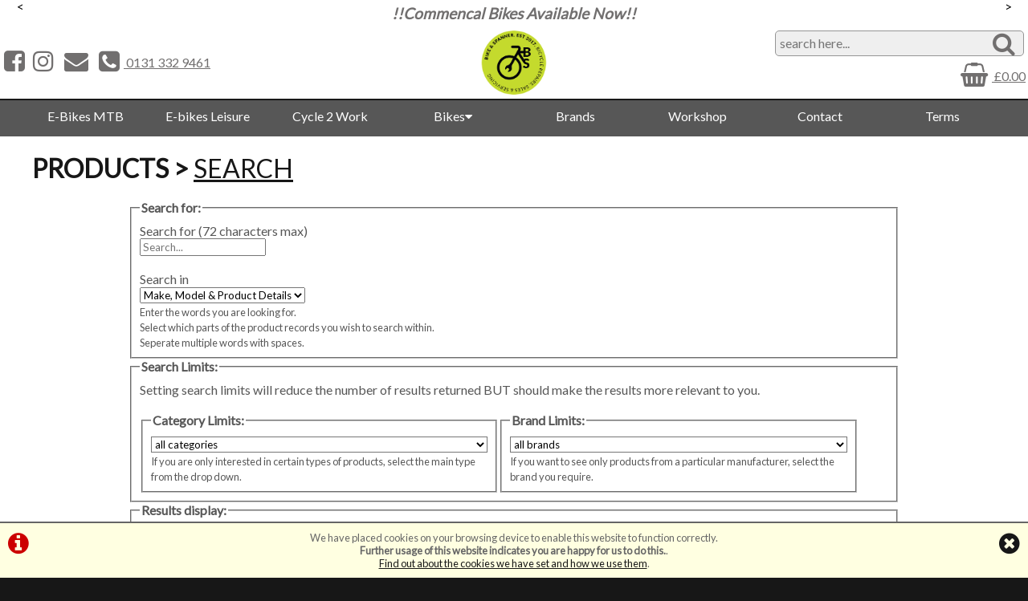

--- FILE ---
content_type: text/html; charset=UTF-8
request_url: https://bikeandspanner.co.uk/products.php?mode=search
body_size: 10458
content:
<!DOCTYPE html>

<html lang="en-GB" dir="ltr">
<head>
<meta charset="utf-8">
<title>PRODUCT SEARCH</title>

<!-- Global site tag (gtag.js) - Google Analytics -->
<script async src="https://www.googletagmanager.com/gtag/js?id=UA-112945311-1"></script>
<script>
  window.dataLayer = window.dataLayer || [];
  function gtag(){dataLayer.push(arguments);}
  gtag('js', new Date());

gtag('config', 'UA-112945311-1');
gtag('config', 'AW-821162703');
</script>

<!-- Event snippet for Phone call lead conversion page In your html page, add the snippet and call gtag_report_conversion when someone clicks on the chosen link or button. --> 
<script>
function gtag_report_conversion(url) { 
var callback = function () { 
if (typeof(url) != 'undefined') { window.location = url; } }; 
gtag('event', 'conversion', { 'send_to': 'AW-821162703/aO3ICNaRmcoZEM_lx4cD', 'event_callback': callback }); 
return false;
}
</script>


<style>
#ccPanel	{width:100%;position:fixed;bottom:0;left:0;text-align:center;border-top:solid 2px #666;background:#FFFFE1;color:#666;font-size:80%;z-index:9999;}
#ccPanel #ccAlert	{color:#C00;display:inline-block;float:left;margin:10px;}
#ccPanel #ccAlert i	{font-size: 30px;}
#ccPanel #ccAlert a	{color:#C00;}
#ccPanel #ccClose	{display:inline-block;float:right;margin:10px;}
#ccPanel #ccClose i	{font-size: 30px;}
#ccPanel #ccMessage	{text-align:center; padding: 10px;}
</style>



<link href="https://fonts.googleapis.com/css?family=Lato&display=swap" rel="stylesheet">

<!-- Platform CSS -->
<link rel="stylesheet" type="text/css" href="https://ezetail.co.uk/shared/font-awesome/css/font-awesome.min.css" rel="prefetch">
<link rel="stylesheet" type="text/css" href="https://ezetail.co.uk/shared/css/defaultFoundationStylesV1.3.css?v=2" rel="prefetch">
<link rel="stylesheet" type="text/css" href="https://ezetail.co.uk/shared/css/defaultStylesV2.49.css?v=1" rel="prefetch">
<link rel="stylesheet" type="text/css" href="https://ezetail.co.uk/shared/css/defaultCartStylesV1.4.css?v=1.0">
<link rel="stylesheet" type="text/css" href="https://ezetail.co.uk/shared/css/defaultProductStylesV1.1.css?v=2">
<link rel="stylesheet" type="text/css" href="https://ezetail.co.uk/shared/css/defaultWidgetStylesV1.4.css?v=1" rel="prefetch">
<link rel="stylesheet" type="text/css" href="https://ezetail.co.uk/shared/css/defaultHireStylesV1.2.css?v=2">
<script src="https://ezetail.co.uk/shared/js/foundations.js?v=1.1"></script>
<script src="https://ezetail.co.uk/shared/js/minicart.js?v=1.3"></script>

<link rel="stylesheet" type="text/css" href="/css/styles.css?v=20230927">
<link rel="stylesheet" type="text/css" href="/css/mqStyles.css?v=20230927">
<link rel="stylesheet" type="text/css" href="/css/customStyles.css?v=20230927">

<style>	nav ul.primaryNav li	{	width: 12.500%; }</style>

<!-- Meta Pixel Code -->
<script>
!function(f,b,e,v,n,t,s)
{if(f.fbq)return;n=f.fbq=function(){n.callMethod?
n.callMethod.apply(n,arguments):n.queue.push(arguments)};
if(!f._fbq)f._fbq=n;n.push=n;n.loaded=!0;n.version='2.0';
n.queue=[];t=b.createElement(e);t.async=!0;
t.src=v;s=b.getElementsByTagName(e)[0];
s.parentNode.insertBefore(t,s)}(window, document,'script',
'https://connect.facebook.net/en_US/fbevents.js');
fbq('init', '269354783704044');
fbq('track', 'PageView');
</script>
<noscript><img height="1" width="1" style="display:none"
src="https://www.facebook.com/tr?id=269354783704044&ev=PageView&noscript=1"
/></noscript>
<!-- End Meta Pixel Code -->

<!-- Global site tag (gtag.js) - Google Ads: 698404650 -->
<script async src="https://www.googletagmanager.com/gtag/js?id=AW-698404650"></script>
<script>
  window.dataLayer = window.dataLayer || [];
  function gtag(){dataLayer.push(arguments);}
  gtag('js', new Date());

  gtag('config', 'AW-698404650');
</script>
<script>
  gtag('config', 'AW-698404650/dgnBCI_76rMBEKqeg80C', {
    'phone_conversion_number': '0131 332 9461'
  });
</script>
      
<script src="https://www.paypal.com/sdk/js?client-id=AXv7Lf_s53cafHYJDjt0x2yMExXZlNLPDdxjBwqAlHiGIFpHpVdLPVUVi2GUzfcpv0l_l9M5tgUj4-d1&components=messages" data-namespace="paypal2"> </script>

<meta name="seobility" content="a8ac83517427c2e082ea11ea28e923c7">

<script type="application/ld+json">
{
  "@context": "https://schema.org",
  "@type": "BicycleStore",
  "@id": "https://www.bikeandspanner.co.uk/#organization",
  "name": "Bike & Spanner",
  "url": "https://www.bikeandspanner.co.uk",
  "logo": "https://www.bikeandspanner.co.uk/images/bikeAndSpannerLogo.png",
  "image": "https://www.bikeandspanner.co.uk/images/bikeAndSpannerLogo.png",
  "description": "Bike & Spanner is an independent bicycle store in Edinburgh, Scotland. We offer sales, repair services, and a wide range of cycling accessories. We are Edinburgh's premier wheel builders and leading Rockshox and Fox service and upgrade centre. Visit us at 6 Comely Bank Avenue, EH4 1EL.",
  "email": "sales@bikeandspanner.co.uk",
  "telephone": "+441313329461",
  "founder": [
    {
      "@type": "Person",
      "name": "Lewis Crolla"
    }
  ],
  "foundingDate": "2019-07-25",
  "address": {
    "@type": "PostalAddress",
    "streetAddress": "6 Comely Bank Avenue",
    "addressLocality": "Edinburgh",
    "addressRegion": "Scotland",
    "postalCode": "EH4 1EL",
    "addressCountry": "GB"
  },
  "geo": {
    "@type": "GeoCoordinates",
    "latitude": 55.9595138003836,
    "longitude": -3.218787988959492
  },
  "openingHoursSpecification": [
    {
      "@type": "OpeningHoursSpecification",
      "dayOfWeek": ["Monday","Tuesday","Wednesday","Thursday","Friday"],
      "opens": "10:00",
      "closes": "17:00"
    }
  ],
  "sameAs": [
    "https://www.facebook.com/bikeandspanner",
    "https://www.instagram.com/bikeandspanner/"
  ],
  "hasMap": "https://www.google.com/maps/place/Bike+%26+Spanner",
  "areaServed": ["Edinburgh","Lothian","United Kingdom"],
  "priceRange": "£££",
  "currenciesAccepted": "GBP",
  "paymentAccepted": "Cash, Credit Card, Contactless",
  "knowsAbout": [
    "bicycles",
    "e-bikes",
    "mountain bikes",
    "suspension servicing",
    "wheel building",
    "Gtechniq Ceramic Protection Coating",
    "bike parts and accessories",
    "Commencal",
    "Merida",
    "Norco",
    "Nukeproof"
  ],
  "aggregateRating": {
    "@type": "AggregateRating",
    "ratingValue": "4.8",
    "reviewCount": "190"
  },
  "hasOfferCatalog": {
    "@type": "OfferCatalog",
    "name": "Bike Repair and Servicing",
    "itemListElement": [
      {
        "@type": "Offer",
        "itemOffered": {
          "@type": "Service",
          "name": "Blue Service (Entry Level)",
          "description": "Basic service and safety check, including brakes, gears, and tyres. Designed for a thorough once-over to ensure a smooth and safe ride. Includes adjustments and a detailed quote for any advisory work. Please note bookings are by phone or walk-in.",
          "provider": {
            "@type": "Organization",
            "name": "Bike & Spanner"
          },
          "offers": {
            "@type": "Offer",
            "priceSpecification": {
              "@type": "PriceSpecification",
              "price": "50",
              "priceCurrency": "GBP"
            },
            "availableChannel": [
              {"@type": "ContactPoint", "contactType": "bookings", "areaServed": "Edinburgh", "availableIn": "byPhone"},
              {"@type": "ContactPoint", "contactType": "bookings", "areaServed": "Edinburgh", "availableIn": "inPerson"}
            ]
          }
        }
      },
      {
        "@type": "Offer",
        "itemOffered": {
          "@type": "Service",
          "name": "Red Service (Intermediate)",
          "description": "Comprehensive check of the frame, wheels, brakes, and gear systems. Includes new cables if needed, and degreasing and re-lubing the chain. Please note that parts and an extra cleaning charge for dirty bikes are not included. Bookings are by phone or walk-in.",
          "provider": {
            "@type": "Organization",
            "name": "Bike & Spanner"
          },
          "offers": {
            "@type": "Offer",
            "priceSpecification": {
              "@type": "PriceSpecification",
              "price": "85",
              "priceCurrency": "GBP"
            },
            "availableChannel": [
              {"@type": "ContactPoint", "contactType": "bookings", "areaServed": "Edinburgh", "availableIn": "byPhone"},
              {"@type": "ContactPoint", "contactType": "bookings", "areaServed": "Edinburgh", "availableIn": "inPerson"}
            ]
          }
        }
      },
      {
        "@type": "Offer",
        "itemOffered": {
          "@type": "Service",
          "name": "Black Service (Advanced)",
          "description": "Our most advanced service includes a full strip-down of all components to the bare frame, and a complete rebuild. All parts are cleaned, inspected, and greased. The bike is then washed and polished. Please note an extra cleaning charge for dirty bikes may apply. Bookings are by phone or walk-in.",
          "provider": {
            "@type": "Organization",
            "name": "Bike & Spanner"
          },
          "offers": {
            "@type": "Offer",
            "priceSpecification": {
              "@type": "PriceSpecification",
              "price": "150",
              "priceCurrency": "GBP"
            }
          }
        }
      },
      {
        "@type": "Offer",
        "itemOffered": {
          "@type": "Service",
          "name": "Suspension & Seatpost Servicing",
          "description": "High-quality servicing for mountain bike suspension and seatposts using the highest quality oil and seals. We are Edinburgh's leading Rockshox and Fox service and upgrade centre.",
          "provider": {
            "@type": "Organization",
            "name": "Bike & Spanner"
          }
        }
      },
      {
        "@type": "Offer",
        "itemOffered": {
          "@type": "Service",
          "name": "Gtechniq Ceramic Bike Protection",
          "description": "Bike Ceramic Protection Coating formulated to minimize adhesion of foreign objects like dirt and mud, making cleaning easy. Provides up to 24 months of protection and is applied in-store. Bike & Spanner is the only shop in Scotland currently offering this service.",
          "provider": {
            "@type": "Organization",
            "name": "Bike & Spanner"
          },
          "offers": {
            "@type": "Offer",
            "priceSpecification": {
              "@type": "PriceSpecification",
              "price": "50",
              "priceCurrency": "GBP"
            }
          }
        }
      },
      {
        "@type": "Offer",
        "itemOffered": {
          "@type": "Service",
          "name": "Wheel Building",
          "description": "Edinburgh's premier wheel builders. One of our mechanics has built over 20,000 wheels, including for the Greek National Road Team and exclusively for Zipp.",
          "provider": {
            "@type": "Organization",
            "name": "Bike & Spanner"
          },
          "offers": {
            "@type": "Offer",
            "priceSpecification": {
              "@type": "PriceSpecification",
              "price": "50",
              "priceCurrency": "GBP"
            }
          }
        }
      }
    ]
  },
  "makesOffer": [
    {
      "@type": "Offer",
      "priceRange": "£££",
      "itemOffered": {
        "@type": "Service",
        "serviceType": "Bicycle Sales",
        "name": "Bicycle Sales",
        "description": "Sales of a wide variety of bikes including E-Bikes, MTBs, Road, Gravel, and Multi-use bikes."
      }
    },
    {
      "@type": "Offer",
      "priceRange": "££",
      "itemOffered": {
        "@type": "Service",
        "serviceType": "Bike Parts and Accessories",
        "name": "Bike Parts and Accessories",
        "description": "Sales of various bike parts and accessories."
      }
    }
  ],
  "hasBrand": [
    { "@type": "Brand", "name": "Commencal" },
    { "@type": "Brand", "name": "Engwe" },
    { "@type": "Brand", "name": "Fiido" },
    { "@type": "Brand", "name": "Himiway" },
    { "@type": "Brand", "name": "Merida" },
    { "@type": "Brand", "name": "Norco" },
    { "@type": "Brand", "name": "Nukeproof" },
    { "@type": "Brand", "name": "Tenways" }
  ]
}
</script>

<script type="application/ld+json">
{
  "@context": "https://schema.org",
  "@type": "LocalBusiness",
  "@id": "https://www.bikeandspanner.co.uk/#organization",
  "name": "Bike & Spanner",
  "url": "https://www.bikeandspanner.co.uk",
  "logo": "https://www.bikeandspanner.co.uk/images/bikeAndSpannerLogo.png",
  "image": "https://www.bikeandspanner.co.uk/images/bikeAndSpannerLogo.png",
  "description": "Bike & Spanner is a leading independent bicycle store in Edinburgh, Scotland, specialising in sales, expert repairs, and high-quality cycling accessories. We are recognised as Edinburgh's premier wheel builders and a certified service centre for Rockshox and Fox suspension. Call us to book a service or visit us at our shop.",
  "email": "sales@bikeandspanner.co.uk",
  "telephone": "+441313329461",
  "address": {
    "@type": "PostalAddress",
    "streetAddress": "6 Comely Bank Avenue",
    "addressLocality": "Edinburgh",
    "addressRegion": "Scotland",
    "postalCode": "EH4 1EL",
    "addressCountry": "GB"
  },
  "geo": {
    "@type": "GeoCoordinates",
    "latitude": 55.9595138003836,
    "longitude": -3.218787988959492
  },
  "openingHoursSpecification": [
    {
      "@type": "OpeningHoursSpecification",
      "dayOfWeek": ["Monday","Tuesday","Wednesday","Thursday","Friday"],
      "opens": "10:00",
      "closes": "17:00"
    }
  ],
  "sameAs": [
    "https://www.facebook.com/bikeandspanner",
    "https://www.instagram.com/bikeandspanner/"
  ],
  "hasMap": "http://googleusercontent.com/maps.google.com/4",
  "areaServed": ["Edinburgh","Lothian","United Kingdom"],
  "priceRange": "£££",
  "currenciesAccepted": "GBP",
  "paymentAccepted": "Cash, Credit Card, Contactless",
  "knowsAbout": [
    "bicycle repair",
    "bike servicing",
    "wheel building",
    "suspension servicing",
    "Gtechniq Ceramic Coating",
    "E-bikes",
    "mountain bikes",
    "cycling accessories"
  ],
  "availableChannel": [
    {
      "@type": "ContactPoint",
      "contactType": "bookings",
      "areaServed": "Edinburgh",
      "availableIn": ["byPhone", "inPerson"]
    }
  ]
}
</script>

<script type="application/ld+json">
{
  "@context": "https://schema.org",
  "@type": "FAQPage",
  "mainEntity": [
    {
      "@type": "Question",
      "name": "Do you service bikes?",
      "acceptedAnswer": {
        "@type": "Answer",
        "text": "Yes, we offer comprehensive bike servicing."
      }
    },
    {
      "@type": "Question",
      "name": "How much do your bike services cost?",
      "acceptedAnswer": {
        "@type": "Answer",
        "text": "We have three levels of Bike Service: Blue Service (Basic) for £50, Red Service (Intermediate), and Black Service (Full Strip & Rebuild). The Red service is our most commonly purchased option."
      }
    },
    {
      "@type": "Question",
      "name": "Do you offer puncture repair?",
      "acceptedAnswer": {
        "@type": "Answer",
        "text": "Yes, we do. The cost for a puncture repair ranges from £17.99 to £20."
      }
    },
    {
      "@type": "Question",
      "name": "Do you sell bikes?",
      "acceptedAnswer": {
        "@type": "Answer",
        "text": "Yes, we sell bikes from brands including Nukeproof, Evil, Dartmoor, and Ragley."
      }
    },
    {
      "@type": "Question",
      "name": "Do you offer on-the-spot repairs?",
      "acceptedAnswer": {
        "@type": "Answer",
        "text": "We will try to accommodate all walk-in repairs when possible."
      }
    },
    {
      "@type": "Question",
      "name": "Can I use the Cycle to Work scheme to purchase a bike?",
      "acceptedAnswer": {
        "@type": "Answer",
        "text": "Yes, we work with all the major Cycle to Work providers, including Cycle Scheme, Green Commute Initiative, Halfords Cycle2work, and Cycle Solutions."
      }
    },
    {
      "@type": "Question",
      "name": "Can I ask you for some advice?",
      "acceptedAnswer": {
        "@type": "Answer",
        "text": "Yes, our staff are more than happy to offer friendly expert advice on all things cycling."
      }
    },
    {
      "@type": "Question",
      "name": "What brands of bikes do you sell?",
      "acceptedAnswer": {
        "@type": "Answer",
        "text": "We stock a wide selection of bike brands, including Commencal, Engwe, Fiido, Himiway, Merida, Norco, Nukeproof, and Tenways."
      }
    },
    {
      "@type": "Question",
      "name": "What types of bikes do you sell?",
      "acceptedAnswer": {
        "@type": "Answer",
        "text": "We offer a wide selection of bikes including road bikes, mountain bikes, and e-bikes. We also build custom wheels to order."
      }
    },
    {
      "@type": "Question",
      "name": "Do you service and build wheels?",
      "acceptedAnswer": {
        "@type": "Answer",
        "text": "Yes, we are Edinburgh's premier wheel builders. One of our mechanics has extensive experience and has built over 20,000 wheels for professionals and enthusiasts alike."
      }
    },
    {
      "@type": "Question",
      "name": "Do you service suspension and forks?",
      "acceptedAnswer": {
        "@type": "Answer",
        "text": "Yes, we are a certified Rockshox and Fox service and upgrade center. Our team can service and tune your suspension to ensure optimal performance."
      }
    },
    {
      "@type": "Question",
      "name": "What areas of Edinburgh do you serve?",
      "acceptedAnswer": {
        "@type": "Answer",
        "text": "We are a local bike shop in Comely Bank, Edinburgh. We serve all of Edinburgh and customers from the Lothian region, and we also provide services to customers online."
      }
    }
  ]
}
</script>




<link rel="apple-touch-icon" sizes="180x180" href="/apple-touch-icon.png">
<link rel="icon" type="image/png" sizes="32x32" href="/favicon-32x32.png">
<link rel="icon" type="image/png" sizes="16x16" href="/favicon-16x16.png">
<link rel="manifest" href="/site.webmanifest">
<link rel="mask-icon" href="/safari-pinned-tab.svg" color="#5bbad5">
<meta name="msapplication-TileColor" content="#da532c">
<meta name="theme-color" content="#ffffff">
<meta name="viewport" content="width=device-width, initial-scale=1">
</head>

<body>

<!-- INSERT-->
<div id="preBanner">
	<div id="preBannerWrapper">
	<div id="preBannerContainer">
<div id="shoutBanner"><script src="/shared/js/siema.min.js"></script>

<div class="posRel">
<div class="siema" style="line-height: normal;">
<div class="bgfff tac fsi fwb fs120 pt5 pb5">!!Commencal Bikes Available Now!!</div>
<div class="bgfff tac fsi fwb fs120 pt5 pb5">Fiido Bikes Uk Partner</div>
</div>
<div class="siemaprev"><</div>
<div class="siemanext">></div>
</div>
<script>
  const mySiema = new Siema({  selector: '.siema',  duration: 1000,  easing: 'cubic-bezier(.17,.67,.32,1.34)',  perPage: 1,  startIndex: 0,  draggable: true,  multipleDrag: true,  threshold: 20,  loop: true,  rtl: false,  onInit: () => {},  onChange: () => {},});
document.querySelector('.siemaprev').addEventListener('click', () => mySiema.prev());
document.querySelector('.siemanext').addEventListener('click', () => mySiema.next());
setInterval(() => mySiema.next(), 5000)
</script></div><!-- END siteTopPanel -->
		<div id="preBannerLeft">
			<a href="https://www.facebook.com/bikeandspanner" rel="nofollow" title="Find us on Facebook" target="_blank"><i class="fa fa-facebook-square fa-lg"></i></a><a href="https://www.instagram.com/bikeandspanner/" rel="nofollow" title="See us on Instagram" target="_blank"><i class="fa fa-instagram fa-lg"></i></a>
			<a href="&#109;&#97;&#105;&#108;&#116;&#111;&#58;&#105;&#110;&#102;&#111;&#64;&#98;&#105;&#107;&#101;&#97;&#110;&#100;&#115;&#112;&#97;&#110;&#110;&#101;&#114;&#46;&#99;&#111;&#46;&#117;&#107;"><i class="fa fa-envelope fa-lg toPointer"></i></a>
			<a onclick="return gtag_report_conversion('tel:0131 332 9461');"  href="tel:01313329461"><i class="fa fa-phone-square fa-lg toPointer"></i> <span>0131 332 9461</a></span>
		</div>
		<div id="preBannerRight">
<form method="POST" action="/products.php?mode=search" id="bannerSearch">
<input type="hidden" name="search_in" id="search_in" value="mmd">
<input type="hidden" name="results_qty" id="results_qty" value="50">
<input type="hidden" name="results_order" id="results_order" value="rel">
<input type="hidden" name="display_with_images" id="display_with_images" value="1">
<input type="search" name="searchstr" tabindex="1" value="" placeholder="search here...">
<a onclick="searchDo();"><i class="fa fa-search"></i></a>
<input type="hidden" value="SEARCH" name="Submit" id="submit_">
<div class="reset"></div>
</form>
			<a href="/order.php" title="View Basket"><i class="fa fa-shopping-basket fa-lg"></i> &#163;0.00</a>&nbsp;
		</div>
		<div id="preBannerCentre">
			<div class="liner"><a href="/" title="Bike &amp; Spanner home page"><img src="/images/bikeAndSpannerLogoRoundelV2.png" alt="Bike &amp; Spanner logo"></a></div>
		</div>
	</div>
	</div>
	<div class="reset"></div>
</div>
<!-- </div> -->
<div id="backtop">&#9650;</div>
<header class="mainHeader">
	<div id="siteBanner">
	<div id="siteBannerContainer">
		<div id="siteBannerLeft"><a href="/" title="Bike &amp; Spanner home page"><img src="/images/bikeAndSpannerLogoRoundelV2.png" alt="Bike &amp; Spanner Logo"></a></div>
		<div id="siteBannerMobile">
			<div id="mobilePhone"><a onclick="return gtag_report_conversion('tel:0131 332 9461');" href="tel:01313329461" title="Call Us"><i class="fa fa-phone"></i></a></div>
			<div id="mNavToggle"><a href="#mNav"><i class="fa fa-bars" onclick="toggleMobileMenu();"></i></a></div>			<div id="mobileBasket" onclick="location.href='/order.php'"><i class="fa fa-shopping-basket"></i><div class="mobileBasketContents-0" id="mobileBasketContents">0</div></div>			<div id="mobileSearch"><a href="/products.php?mode=search"><i class="fa fa-search"></i></a></div>			<div class="reset"></div>
		</div>
		<div class="reset"></div>
		<nav id="dtNav"><ul class="primaryNav" id="primaryNav"><li><a class="inactive first" id="navfirst" href="https://bikeandspanner.co.uk/m1b0s128p0/Bikes/Electric-Mountain-Bikes" title="E-Bikes MTB">E-Bikes MTB</a></li><li><a class="inactive" href="https://bikeandspanner.co.uk/m1b0s129p0/Bikes/Electric-Leisure-Bikes" title="E-bikes Leisure">E-bikes Leisure </a></li><li><a class="inactive" href="/cycle2work/index.php" title="Cycle 2 Work">Cycle 2 Work </a></li><li><a class="inactive" href="#" onclick="toggleCategoryMenu(1);" title="">Bikes<i class="fa fa-caret-down" aria-hidden="true"></i></a></li><li><a class="inactive" href="/brand.php" title="Brands">Brands</a></li><li><a class="inactive" href="/workshop/" title="Workshop">Workshop</a></li><li><a class="inactive" href="/contact-us/" title="Contact Us">Contact</a></li><li><a class="inactive last" id="navlast" href="/terms-and-conditions/" title="Terms & Conditions">Terms</a></li></ul><div class="reset"></div></nav><!-- END nav -->
		<nav id="mNav" style="display: none;"><ul><li><a href="/" title="Home">Home</a></li><li><a href="https://bikeandspanner.co.uk/m1b0s128p0/Bikes/Electric-Mountain-Bikes" title="E-Bikes MTB">E-Bikes MTB</a></li><li><a href="https://bikeandspanner.co.uk/m1b0s129p0/Bikes/Electric-Leisure-Bikes" title="E-bikes Leisure">E-bikes Leisure</a></li><li><a href="/cycle2work/index.php" title="Cycle 2 Work">Cycle 2 Work</a></li><li><a href="#" onclick="toggleCategoryMenu(1);" title=""></a></li><li><a href="/brand.php" title="Brands">Brands</a></li><li><a href="/workshop/" title="Workshop">Workshop</a></li><li><a href="/contact-us/" title="Contact Us">Contact Us</a></li><li><a href="/terms-and-conditions/" title="Terms & Conditions">Terms & Conditions</a></li></ul></nav>
	<div class="reset"></div>
	</div>
	</div><!-- close siteBanner -->
	<div id="toggleLayer">

		<div id="productNavMenu" style="display:none;">
<nav id="categoryMenuPanel"><div class="categoryGroupWrapper" id="categoryGroupWrapper1" style="display:none;"><h5 class="categoryHeader" id="categoryHeader1"><strong>Bikes</strong></h5>
<div id="submenu1">
<div class="categoryGroupLiner"><div class="categoryGroupContent">
<a href="/m1b0s129p0/Bikes/Electric-Leisure-Bikes" class="subcategoryHeader" title="Bikes &raquo; Electric Leisure Bikes">Electric Leisure Bikes</a>
<a href="/m1b0s19p0/Bikes/Bike-Frame-Parts-Payments-and-Deposits" class="subcategoryHeader" title="Bikes &raquo; Bike/Frame/Parts -  Payments &amp; Deposits">Bike/Frame/Parts -  Payments & Deposits</a>
<a href="/m1b0s128p0/Bikes/Electric-Full-Suspension-Mountain-Bikes" class="subcategoryHeader" title="Bikes &raquo; Electric Full Suspension Mountain Bikes">Electric Full Suspension Mountain Bikes</a>
<a href="/m1b0s2p0/Bikes/Front-Suspension-Mountain-Bikes" class="subcategoryHeader" title="Bikes &raquo; Front Suspension Mountain Bikes">Front Suspension Mountain Bikes</a>
<a href="/m1b0s342p0/Bikes/Full-Suspension-Frames" class="subcategoryHeader" title="Bikes &raquo; Full Suspension Frames">Full Suspension Frames</a>
<a href="/m1b0s1p0/Bikes/Full-Suspension-Mountain-Bikes" class="subcategoryHeader" title="Bikes &raquo; Full Suspension Mountain Bikes">Full Suspension Mountain Bikes</a>
<a href="/m1b0s338p0/Bikes/Road-Gravel-and-Multi-use" class="subcategoryHeader" title="Bikes &raquo; Road, Gravel &amp; Multi-use">Road, Gravel & Multi-use</a></div></div></div></div>
</nav>
 <div class="reset"></div>	<div class="reset"></div>
</div>
	</div>
	<div class="reset"></div>
</header>

<div id="siteContainer">
<div id="siteContainerLiner">
<div id="mainContent">
<div id="siteTopPanel"><div data-token="yiq2LS9qzhdRiGRie7oNWhkD7Mv72f82IaultfuNyOszSNbhmn" class="romw-reviews"></div> 
<script src="https://reviewsonmywebsite.com/js/embedLoader.js?id=16985fd9e429040ba7c6" type="text/javascript"></script>
</div>
<div class="bgc00 colfff tac fsi fwb fs120 pt5 pb5 mobileOnly"> !! Commencal Bikes Available Now !!
</div>
<div class="bgc00 colfff tac fsi fwb fs120 pt5 pb5 mobileOnly"> Fiido Bikes UK Partner
 </div><div class="reset"></div>



</div><!-- END siteTopPanel -->
<div class="mw1220">
<!-- MAIN PAGE CONTENT -->
<div id="mainPanels">
<div id="mainContentPanel">
<div id="pagesPanelForProductFull"><div id="pagesPanelForProductFullLiner">

<h1>PRODUCTS &gt; <a href="/products.php?mode=search" title="SEARCH">SEARCH</a></h1>


<div class="reset"></div>
<form method="GET" action="/products.php" id="Search_Form_Full">
<input type="hidden" name="mode" id="mode" value="search">
<fieldset>
	<legend>Search for: </legend>
		<label for="searchstr">Search for (72 characters max)</label><br><input type="search" id="searchstr" name="searchstr" value="" placeholder="Search... "><br><br>
		<label for="search_in">Search in</label><br><select size="1" id="search_in" name="search_in">
			<option value="mmd">Make, Model &amp; Product Details</option>
			<option value="mm">Make &amp; Model ONLY</option>
		</select><br>
		<span class="fsd1">Enter the words you are looking for.<br>Select which parts of the product records you wish to search within.<br>Seperate multiple words with spaces.</span>
</fieldset>

<fieldset>
<legend>Search Limits:</legend>

Setting search limits will reduce the number of results returned BUT should make the results more relevant to you.</span><br><br>

	<fieldset>
	<legend>Category Limits:</legend>
<select size="1" name="cat_limits" class="selectWidthRestrict">
				<option value="0" selected="selected">all categories</option>
				<option value="1">Bikes</option>

</select><br>
<span  class="fsd1">If you are only interested in certain types of products, select the main type from the drop down.</span >
	</fieldset>

	<fieldset>
	<legend>Brand Limits:</legend>
<select size="1" name="brand_limits" class="selectWidthRestrict">
				<option value="0" selected="selected">all brands</option>
				<option value="59">Commencal</option>
				<option value="108">Fiido</option>
				<option value="105">Merida</option>
				<option value="42">Nukeproof</option>
				<option value="92">Payment Link</option>
				<option value="113">Tenways</option>

</select><br>
<span class="fsd1">If you want to see only products from a particular manufacturer, select the brand you require.</span>
	</fieldset>
</fieldset>

<fieldset>
<legend>Results display:</legend>
				<label for="results_qty">Results Quantity</label> <select size="1" id="results_qty" name="results_qty">
		<option value="1">1</option>
		<option value="2">2</option>
		<option value="3">3</option>
		<option value="4">4</option>
		<option value="5">5</option>
		<option value="6">6</option>
		<option value="7">7</option>
		<option value="8">8</option>
		<option value="9">9</option>
		<option value="10">10</option>
		<option value="11">11</option>
		<option value="12">12</option>
		<option value="13">13</option>
		<option value="14">14</option>
		<option value="15">15</option>
		<option value="16">16</option>
		<option value="17">17</option>
		<option value="18">18</option>
		<option value="19">19</option>
		<option value="20">20</option>
		<option value="21">21</option>
		<option value="22">22</option>
		<option value="23">23</option>
		<option value="24">24</option>
		<option value="25">25</option>
		<option value="26">26</option>
		<option value="27">27</option>
		<option value="28">28</option>
		<option value="29">29</option>
		<option value="30">30</option>
		<option value="31">31</option>
		<option value="32">32</option>
		<option value="33">33</option>
		<option value="34">34</option>
		<option value="35">35</option>
		<option value="36">36</option>
		<option value="37">37</option>
		<option value="38">38</option>
		<option value="39">39</option>
		<option value="40">40</option>
		<option value="41">41</option>
		<option value="42">42</option>
		<option value="43">43</option>
		<option value="44">44</option>
		<option value="45">45</option>
		<option value="46">46</option>
		<option value="47">47</option>
		<option value="48">48</option>
		<option value="49">49</option>
		<option value="50" selected="selected">50</option>
		<option value="51">51</option>
		<option value="52">52</option>
		<option value="53">53</option>
		<option value="54">54</option>
		<option value="55">55</option>
		<option value="56">56</option>
		<option value="57">57</option>
		<option value="58">58</option>
		<option value="59">59</option>
		<option value="60">60</option>
		<option value="61">61</option>
		<option value="62">62</option>
		<option value="63">63</option>
		<option value="64">64</option>
		<option value="65">65</option>
		<option value="66">66</option>
		<option value="67">67</option>
		<option value="68">68</option>
		<option value="69">69</option>
		<option value="70">70</option>
		<option value="71">71</option>
		<option value="72">72</option>
		<option value="73">73</option>
		<option value="74">74</option>
		<option value="75">75</option>
		<option value="76">76</option>
		<option value="77">77</option>
		<option value="78">78</option>
		<option value="79">79</option>
		<option value="80">80</option>
		<option value="81">81</option>
		<option value="82">82</option>
		<option value="83">83</option>
		<option value="84">84</option>
		<option value="85">85</option>
		<option value="86">86</option>
		<option value="87">87</option>
		<option value="88">88</option>
		<option value="89">89</option>
		<option value="90">90</option>
		<option value="91">91</option>
		<option value="92">92</option>
		<option value="93">93</option>
		<option value="94">94</option>
		<option value="95">95</option>
		<option value="96">96</option>
		<option value="97">97</option>
		<option value="98">98</option>
		<option value="99">99</option>
		<option value="100">100</option>

				</select><br>
				<label for="results_order">Sort Order</label> <select size="1" id="results_order" name="results_order">
				<option value="alpha">Alphabetical (Make/Model))</option>
				<option value="pplus">Price (Cheapest First)</option>
				<option value="pminus">Price (Dearest First)</option>
			</select>
</fieldset>
<input type="submit" value="SEARCH" name="submit">
</form>

<div class="reset"></div></div></div></div>


<div class="reset"></div></div>


<div id="ccPanel">
<div id="ccAlert"><a href="/index.php?display=cookieInfo"><i class="fa fa-info-circle"></i></a></div>
<div id="ccClose"><a href="/products.php"><i class="fa fa-times-circle"></i></a></div>
<div id="ccMessage">We have placed cookies on your browsing device to enable this website to function correctly.<br>
<strong>Further usage of this website indicates you are happy for us to do this.</strong>.<br>
<a href="/index.php?display=cookieInfo">Find out about the cookies we have set and how we use them</a>.
</div>
<div class="reset"></div>
</div>


<div class="reset"></div>
<!-- END MAIN PAGE CONTENT -->
</div>
</div><!-- END mainContent -->

</div><!-- close siteContainerLiner -->
</div><!-- close siteContainer -->

<div id="siteBottomPanel"></div><!-- END siteBottomPanel -->

<div id="siteFooter">
	<div id="siteFooterWrapper">
		<div id="siteFooterContainer">
<footer id="mainSiteFooter">
<div id="siteFooters">
<div id="footersTop"></div><!-- close footersTop -->
<div id="footerColumns">
	<div id="footerColumnsCol1"><div class="liner"><nav id="footerNav"><ul><li><a href="/" title="Home">Home</a></li><li><a href="https://bikeandspanner.co.uk/m1b0s128p0/Bikes/Electric-Mountain-Bikes" title="E-Bikes MTB">E-Bikes MTB</a></li><li><a href="https://bikeandspanner.co.uk/m1b0s129p0/Bikes/Electric-Leisure-Bikes" title="E-bikes Leisure">E-bikes Leisure</a></li><li><a href="/cycle2work/index.php" title="Cycle 2 Work">Cycle 2 Work</a></li><li><a href="#" onclick="toggleCategoryMenu(1);" title=""></a></li><li><a href="/brand.php" title="Brands">Brands</a></li><li><a href="/workshop/" title="Workshop">Workshop</a></li><li><a href="/contact-us/" title="Contact Us">Contact Us</a></li><li><a href="/terms-and-conditions/" title="Terms & Conditions">Terms & Conditions</a></li></ul></nav><br><br>
<h3>Get Social</h3>

<a href="https://www.facebook.com/bikeandspanner" rel="nofollow" title="Find us on Facebook" target="_blank"><i class="fa fa-facebook-square fa-2x"></i></a> 
<a href="https://www.instagram.com/bikeandspanner/" rel="nofollow" title="See us on Instagram" target="_blank"><i class="fa fa-instagram fa-2x"></i></a></div></div><!-- close footerBottomCol1 -->
	<div id="footerColumnsCol2"><div class="liner"><h3>Bike & Spanner</h3>
6 Comely Bank Avenue<br>
Edinburgh<br>
EH4 1EL<br><br>
<strong>Telephone</strong> <a href="tel:01313329461">0131 332 9461</a><br><br>
<strong>Email</strong> <!--<a href="&#109;&#97;&#105;&#108;&#116;&#111;&#58;&#115;&#97;&#108;&#101;&#115;&#64;&#98;&#105;&#107;&#101;&#97;&#110;&#100;&#115;&#112;&#97;&#110;&#110;&#101;&#114;&#46;&#99;&#111;&#46;&#117;&#107;">&#115;&#97;&#108;&#101;&#115;&#64;&#98;&#105;&#107;&#101;&#97;&#110;&#100;&#115;&#112;&#97;&#110;&#110;&#101;&#114;&#46;&#99;&#111;&#46;&#117;&#107;</a><br>--><a href="mailto:sales@bikeandspanner.co.uk">
sales@bikeandspanner.co.uk</a><br>
<br>
Monday: 10:00-16:00<br>
Tuesday - Friday: 10:00-17:00<br>
Saturday: Closed<br>
Sunday: Closed<br></div></div><!-- close footerBottomCol2 -->
	<div id="footerColumnsCol3"><div class="liner"><div class="iFrame"><iframe src="https://www.google.com/maps/embed?pb=!1m18!1m12!1m3!1d1327.995344071649!2d-3.2209819348506663!3d55.95954447990352!2m3!1f0!2f0!3f0!3m2!1i1024!2i768!4f13.1!3m3!1m2!1s0x4887c7b85f26358d:0x5809e5348d60b9bf!2sBike And Spanner!5e0!3m2!1sen!2suk!4v1566560394331!5m2!1sen!2suk" allowfullscreen></iframe></div></div></div><!-- close footerBottomCol3 -->
	<div class="reset"></div>
</div><!-- close footerColumns -->
<div id="footersMid"></div><!-- close footersMid -->
<div id="footersBottom">Broker Disclosure
Credit subject to status and affordability. Terms & Conditions Apply. Bike & Spanner is not a lender. Credit is subject to status and affordability, and is provided by Mitsubishi HC Capital UK PLC.<p>&copy;Bike And Spanner | Powered by <a title="i-BikeShop eCommerce" target="_blank" href="http://www.i-bikeshop.com/">i-BikeShop</a>  Software &copy;2001-2026 <a title="SiWIS" target="_blank" href="http://www.siwis.co.uk/">SiWIS Ltd</a></p>
</div><!-- close footersBottom -->
	<div class="reset"></div>
</div><!-- close siteFooters -->
</footer>
		</div><!-- close siteFooterContainer -->
	</div><!-- close siteFooterWrapper -->
</div><!-- close siteFooter -->

<script>
function toggleAPanel(panelID) {
 var p = document.getElementById(panelID);
 if (p.style.display === 'none') {p.style.display = '';} else {p.style.display = 'none';};
};
</script>
<script type="text/javascript">
function searchDo()	{
	document.getElementById("bannerSearch").submit();
};
function toggleMobileMenu()	{
    if (document.getElementById) {
    	var switch_id = document.getElementById('mNav');
        if(switch_id.style.display != 'none') {
           switch_id.style.display = 'none';
        }else{
           switch_id.style.display = '';
        }
    }
};
//function togglePanel(tPanel)	{
//	switch (tPanel)	{
//		case "search":
//			var toggler = document.getElementById('togglePanelSearch');
//			break;
//		default:
//			document.getElementById('togglePanelSearch').style.display = 'none';
//	};
//	if (toggler)	{
//		if (toggler.style.display != 'none')	{
//			toggler.style.display = 'none';
//		}	else	{
//			toggler.style.display = 'block';
//		};
//	};
//};
function toggleCategoryMenu(scid){
	if (document.getElementById) {
		//	Close any already open other purpose panels
//		document.getElementById('togglePanelSearch').style.display = 'none';
		var targetGroupWrapper = 'categoryGroupWrapper' + scid;
		console.log(targetGroupWrapper);
		var toggleID = document.getElementById('productNavMenu');
		var targetGroup = document.getElementById(targetGroupWrapper);
		var gi;
		for (gi = 1; gi < 200; gi++) { 
			if (gi == scid)	{
				if(document.getElementById(targetGroupWrapper).style.display != '') {
					toggleID.style.display = '';
					document.getElementById(targetGroupWrapper).style.display = '';
				}else{
					toggleID.style.display = 'none';
					document.getElementById(targetGroupWrapper).style.display = 'none';
				}
			}	else	{
				var currentGroupWrapper = 'categoryGroupWrapper' + gi;
				if (document.getElementById(currentGroupWrapper))	{
					document.getElementById(currentGroupWrapper).style.display = 'none';
				};
			};
		}
	}
};
</script>
<script src="https://ezetail.co.uk/shared/js/float-panel.js"></script>
<script>
function getClientDisp()	{
	if (self.innerWidth) {	
		var sw = self.innerWidth;
	}	else if (document.documentElement && document.documentElement.clientHeight)	{
		var sw = document.documentElement.clientWidth;
	}	else if (document.body) {
		var sw = document.body.clientWidth;	
	} else	{
		var sw = 0;
	};
	if ((sw <= 767) && (sw > 0))	{
		var plc3 = document.getElementsByClassName('pnode3');
		var plc4 = document.getElementsByClassName('pnode4');
		var plc5 = document.getElementsByClassName('pnode5');
		if (plc3.length > 0)	{	len=plc3.length;	for (var i=0; i<len; i=i+1) {	plc3[i].className = 'productListingC2 pnode3';	}	};
		if (plc4.length > 0)	{	len=plc4.length;	for (var i=0; i<len; i=i+1) {	plc4[i].className = 'productListingC2 pnode4';	}	};
		if (plc5.length > 0)	{	len=plc5.length;	for (var i=0; i<len; i=i+1) {	plc5[i].className = 'productListingC2 pnode5';	}	};
	};
};
getClientDisp();
</script>



<!-- COPYRIGHT SiWIS 2001-2026&copy; POWERED BY i-BikeShop -->
</body>
</html>
<!-- 157.96.64.86 -->

--- FILE ---
content_type: text/css
request_url: https://bikeandspanner.co.uk/css/styles.css?v=20230927
body_size: 67613
content:
 body				{	
	font-family: 'Lato', Helvetica, sans-serif; 
	background-color: #171717;
	color: #575757; 
	font-size: 100%;
	line-height: normal;
	margin: 0;
	padding: 0;
	clear: both;
}


article, section, aside, hgroup, nav, header, footer, figure, figcaption 	{  display: block;}
h1, h2, h3, h4, h5, h6, p																	{	display: block;	margin: 0;	padding: 0;	}

a						{	color: #171717; background-color : transparent; font-weight: normal; }
a:hover				{	color: #716f6f; background-color : transparent; font-weight: normal; }

p						{	font-size: 100%; margin: 0 0 1em 0; }

h1						{ font-family: 'Lato', Helvetica, sans-serif; font-weight: bold; font-size: 200%; color: #171717; background-color: transparent; margin: 0 0 20px 0; padding: 0; }
h2 					{ font-family: 'Lato', Helvetica, sans-serif; font-weight: bold; font-size: 180%; color: #171717; background-color: transparent; margin: 0 0 20px 0; padding: 0; }
h3						{ font-family: 'Lato', Helvetica, sans-serif; font-weight: bold; font-size: 160%; color: #171717; background-color: transparent; margin: 0 0 20px 0; padding: 0; }
h4						{ font-family: 'Lato', Helvetica, sans-serif; font-weight: bold; font-size: 140%; color: #171717; background-color: transparent; margin: 0 0 20px 0; padding: 0; }
h5						{ font-family: 'Lato', Helvetica, sans-serif; font-weight: bold; font-size: 120%; color: #171717; background-color: transparent; margin: 0 0 10px 0; padding: 0; }
h6						{ font-family: 'Lato', Helvetica, sans-serif; font-weight: normal; font-size: 100%; color: #171717; background-color: transparent; margin: 0 0 10px 0; padding: 0; }

input							{	font-family: 'Lato', Helvetica, sans-serif;	}
input.submit				{	font-family: 'Lato', Helvetica, sans-serif;	}
input#submit				{	font-family: 'Lato', Helvetica, sans-serif; font-size: 200%; width: 80%; border: 2px outset #7AC041; background-color: #7AC041; color: #FFFFFF; font-weight: bold;  margin: 2% 0;	}
input.buyButton			{	font-family: 'Lato', Helvetica, sans-serif;	}
input.placeOrderButton	{	font-family: 'Lato', Helvetica, sans-serif; font-size: 200%; width: 80%; border: 2px outset #7AC041; background-color: #7AC041; color: #FFFFFF; font-weight: bold;  margin: 2% 0;	}
input#submit3				{	font-family: 'Lato', Helvetica, sans-serif; font-size: 200%; width: 80%; border: 2px outset #7AC041; background-color: #7AC041; color: #FFFFFF; font-weight: bold;  margin: 2% 0;	}
input#processOrder		{	font-family: 'Lato', Helvetica, sans-serif; font-size: 200%; width: 80%; border: 2px outset #7AC041; background-color: #7AC041; color: #FFFFFF; font-weight: bold;  margin: 2% 0;	}

h1,h2,h3,h4,h5,h6			{	text-rendering: optimizeLegibility;	}

textarea						{	font-family: 'Lato', Helvetica, sans-serif;	}
select						{	font-family: 'Lato', Helvetica, sans-serif;	}

hr								{		}
td								{	font-size: 100%; vertical-align: top; }
th								{	font-size: 100%; vertical-align: top; }

dt								{	font-weight: bold;	}

.submenu				{	font-size: 80%; font-weight: bold; }
.menu					{	font-size: 80%; font-weight: bold; }




div.liner					{	margin: 0 10px;	}

/*	Main Site Container Styles	*/

#siteContainer				{	background-color: #FFF; padding: 20px 0 0 0;	}
#siteContainerLiner		{	margin: 0 auto;	padding: 0;	background-color: transparent;	}

#preBanner						{	width: 100%; margin: 0 auto;	padding: 0; background-color: #FFF;color: #716f6f; position: fixed; top: 0; left: 0; line-height: 50px; z-index: 99;}
#preBanner a					{	color: #716f6f;}
#preBanner a:hover			{	color: #000;}
#preBanner i					{	margin: 0 5px; font-size: 30px; 	}
#preBannerWrapper				{	margin: 0 auto;	padding: 0;	}
#preBannerContainer			{	margin: 0 auto;	padding: 0;	}
#preBannerLeft					{	width: 25%;	float: left; padding: 20px 0 0 0;	}
#preBannerRight				{	width: 25%;	float: right; text-align: right; padding: 5px 0 0 0;	}
#preBannerCentre				{	width: 50%;	max-width: 600px; margin: 0 auto; text-align: center;	}
#preBannerCentre img			{	display: block; width: 100%; max-width: 200px; margin: 5px auto;	}


header							{	margin: 0;	padding: 0;	}
header.mainHeader				{	margin: 125px auto 0 auto;	padding: 0;	background-color: #575757;	}
#siteBanner						{	margin: 0 auto;	padding: 0; width: 100%; max-width: 1220px;	}
#siteBannerContainer			{	margin: 0 auto;	padding: 0;	}
#siteBannerLeft				{	margin: 0;	padding: 0;	width: 50%;	float: left; display: none; text-align:center;	}
#siteBannerLeft img			{	display: block; width: 100%; margin: 2px auto; max-width: 120px;	}
#siteBannerRight				{	margin: 0;	padding: 0;	width: 50%;	float: left; display: none;	}
#siteBannerRight img			{	display: block; width: 100%; margin: 10px 0;	}

#siteBannerMobile				{	margin: 0;	padding: 0;	width: 50%;	float: left; text-align: center; display: none;	}

#toggleLayer				{	background-color: #716f6f;	}
#togglePanelPhone,
#togglePanelEmail,
#togglePanelSearch		{	padding: 5px;	}
#togglePanelPhone,
#togglePanelEmail			{	 	}
#togglePanelSearch		{	 	}




form#bannerSearch									{	background-color: #EFEFEF; margin: 0 5px; padding: 0 5px; border: 1px solid #959595; border-radius: 5px;	}
form#bannerSearch input[type="search"],
form#bannerSearch input[type="text"]		{	background-color: transparent; border: 0; width: 70%; float: left; margin: 0; padding: 5px 0; font-size: 100%;	}
form#bannerSearch a								{	display: inline; color: #313538; font-size: 200%;	}
form#bannerSearch i								{	float: right; color: #716f6f;	}
form#bannerSearch i:hover						{	color: #000; cursor: pointer;	}



#bannerCart							{	margin: 0; padding: 0; background-color: transparent; color: #FFFFFF; 	}
#bannerCart:hover					{	cursor: pointer;	}
#bannerCart a						{	color: #FFFFFF;	}
#bannerCart i						{	float: left;	}
#bannerCart h3						{	display: none;	}
#bannerCart h3 a					{	color: #FFFFFF;	}



#bannerNav						{	margin: 0 auto;	padding: 0; background-color: #EEEEEE;	}
#bannerNavWrapper				{	margin: 0 auto;	padding: 0;	}

div#mobilePhone {display: none;width: 25%;float: left;overflow: hidden;height: 38px;cursor: pointer;}
div#mobileSearch {background-image: none;display: none;background-size: auto;width: 25%;float: left;overflow: hidden;height: 38px;cursor: pointer;}
div#mobileBasket {background-image: none;display: none;background-size: auto;width: 25%;float: right;overflow: hidden;height: 38px;cursor: pointer;position:relative;}
div#mobileBasket div#mobileBasketContents	{	position:absolute; bottom: 2px; right:2px;}
div#mNavToggle	{clear: none;width: 25%;float: right;overflow: hidden;height: 38px;cursor: pointer;}

div#mobileContact,
div#mNavToggle,
div#mobileSearch,
div#mobileBasket{	text-align:center;}
div#mobilePhone,
div#mobileSearch,
div#mobileBasket{	box-shadow: inset -1px 0px 0px 0px rgba(0,0,0,0.5);}
div#mobilePhone i,
div#mNavToggle i,
div#mobileSearch i,
div#mobileBasket i{	font-size: 24px; padding-top:6px; color:#716f6f;}
div#mobilePhone a,
div#mNavToggle a,
div#mobileSearch a,
div#mobileBasket a{	text-decoration:none;color:#FFF;display:block;}

nav#dtNav													{	margin: 0 auto;	padding: 0;	}
nav#dtNav ul.primaryNav									{	margin: 20px auto;	padding: 0;	list-style: none;	width: 100%; line-height: 40px;	}
nav#dtNav ul.primaryNav li								{	margin: 0;	padding: 0;	display: block; float: left; text-align: center; line-height: 40px;	}
nav#dtNav ul.primaryNav li a							{	font-size: 100%; font-weight: normal; text-decoration: none; display: block; margin: 0; line-height: 40px; color: #FFF; background-color: transparent; border-bottom: 5px solid #575757;	}
nav#dtNav ul.primaryNav li a:hover					{	background-color: #000; border-bottom: 5px solid #000;	}
nav#dtNav ul.primaryNav li a.active					{	border-color: #B2207D;	}
nav#dtNav ul.primaryNav li a.inactive				{		}
nav#dtNav ul.primaryNav li a.inactive:hover		{		}
nav#dtNav ul.primaryNav li a.clearance				{		}
nav#dtNav ul.primaryNav li a.clearance:hover		{		}
nav#dtNav ul.primaryNav li a.offers					{		}
nav#dtNav ul.primaryNav li a.offers:hover			{		}
nav#dtNav ul.primaryNav li a.first					{		}
nav#dtNav ul.primaryNav li a.last					{		}

nav#mNav														{	margin: 0;	padding: 0; background-color: transparent;	}
nav#mNav ul													{	margin: 0;	padding: 0;	list-style: none; }
nav#mNav ul li												{	margin: 0;	padding: 0;	line-height: 180%;	}
nav#mNav ul li a											{	font-size: 110%; font-weight: bold; text-decoration: none; display: block; margin: 0; padding: 5px; color: #FFFFFF; background: #716f6f; border-top: 1px solid #FFFFFF;	}

nav#footerNav												{		}
nav#footerNav ul											{	margin: 0;	padding: 0; list-style: none;	}
nav#footerNav ul li										{	margin: 0;	padding: 0;	}



nav#categoryMenuPanel{	width:100%;max-width:1180px;margin:0 auto; padding: 10px 0;}
nav#categoryMenuPanel div.categoryGroupWrapper{}
nav#categoryMenuPanel h5.categoryHeader{background-color:transparent;padding:0;margin:20px 0; color:#FFF;font-weight:bold;font-size:110%;text-align:left;}
nav#categoryMenuPanel a.subcategoryHeader{font-size:100%;font-weight:normal;color:#FFF; background-color:#171717;margin:5px 0; padding:5px 10px;display:block;text-decoration:none; border-top:1px solid #FFF; border-bottom: 1px solid #FFF;transition: color 250ms ease, background-color 250ms ease, border-color 250ms ease;}
nav#categoryMenuPanel a.subcategoryHeader:hover{background-color:#575757;border-color:#252525;color:#FFF;}
nav#categoryMenuPanel div.submenu {width: 75%; float:right;}
nav#categoryMenuPanel div.submenuDescription {width: 25%; float:left;}

nav#categoryMenuPanel div.submenuDescription .showInMenu.hideInListing {display:;}
nav#categoryMenuPanel div.submenuDescription .showInMenu.showInListing {display:;}
nav#categoryMenuPanel div.submenuDescription .hideInMenu.hideInListing {display:none;}
nav#categoryMenuPanel div.submenuDescription .hideInMenu.showInListing {display:none;}


div.superCategoriesList .showInMenu.hideInListing {display:none;}
div.superCategoriesList .showInMenu.showInListing {display:;}
div.superCategoriesList .hideInMenu.hideInListing {display:none;}
div.superCategoriesList .hideInMenu.showInListing {display:;}


#siteCloseout									{	margin: 0;	padding: 40px 0;	background-color: #EBEBEB; text-align: center;	}
#siteCloseoutWrapper							{	margin: 0 auto; padding: 0;	}
#siteCloseoutContainer						{	margin: 0 auto; padding: 0;	}
#siteCloseout h3								{ font-family: 'Lato', Helvetica, sans-serif; font-size: 200%; color: #7AC041; margin: 0 0 10px 0; }




#siteFooter										{	margin: 0;	padding: 0;	background: #171717;  color:#FFF;	}
#siteFooterWrapper							{	margin: 0 auto; padding: 0; width: 100%; max-width: 1220px;	}
#siteFooterContainer							{	margin: 0 10px; padding: 0;	}

footer#mainSiteFooter						{	margin: 0;	padding: 0;	}
#siteFooters									{	margin: 0 auto; padding: 40px 0 0 0;	}
#siteFooters h1,
#siteFooters h2,
#siteFooters h3,
#siteFooters h4,
#siteFooters h5,
#siteFooters h6
												{	color:#FFF;	}
#siteFooters a								{	color:#EEE;	}
#siteFooters a:hover						{	color:#FFF;	}
#siteFooters #footersTop				{	margin: 0 10px;	padding: 0;	}
#siteFooters #footersTop h3			{	font-family: 'Lato', Helvetica, sans-serif; 	}
#siteFooters #footerColumns			{	margin: 0;	padding: 0; }
#siteFooters #footerColumns h3		{	font-family: 'Lato', Helvetica, sans-serif; 	}
#siteFooters #footerColumns #footerColumnsCol1,
#siteFooters #footerColumns #footerColumnsCol2		
												{	margin: 0;	padding: 0;	width: 25%;	float: left;	}
#siteFooters #footerColumns #footerColumnsCol3		
												{	margin: 0;	padding: 0;	width: 50%;	float: left;	}
#siteFooters #footerColumns #footerColumnsCol1 div.liner,
#siteFooters #footerColumns #footerColumnsCol2 div.liner	
												{	margin: 0 10px;	padding: 0;	}
#siteFooters #footerColumns #footerColumnsCol3 div.liner		
												{	margin: 0 10px;	padding: 0;	}
												
#siteFooters #footerColumns #footerColumnsCol1	{		}
#siteFooters #footerColumns #footerColumnsCol2	{		}
#siteFooters #footerColumns #footerColumnsCol3	{		}
#siteFooters #footersMid				{	margin: 0 10px;	padding: 0;	}
#siteFooters #footersMid h3			{	font-family: 'Lato', Helvetica, sans-serif; 	}
#siteFooters #footersBottom			{	margin: 0 10px;	padding: 0;	}
#siteFooters #footersBottom h3		{	font-family: 'Lato', Helvetica, sans-serif; 	}
#siteFooters #footersBottom p			{	margin: 1em 0 0 0;	}
#siteFooters #footerColumns #footerColumnsCol1 a::before,
#siteFooters #footerColumns #footerColumnsCol2 a::before,
#siteFooters #footerColumns #footerColumnsCol3 a::before		
												{		}
#siteFooters #footerColumns h3		{		}

/*	Main Site Content Panel Styles	*/

#mainPanels										{	margin: 0;	padding: 0;	}
#mainContentPanel								{	width: 100%;	float: left;	}

#homePanel										{	background-color: transparent;	margin: 0 20%;	overflow: auto;	}
#homePanelWide									{	background-color: transparent;	margin: 0 0 0 25%;	overflow: auto;	}
#homePanelWideLeft							{	background-color: transparent;	margin: 0 25% 0 0;	overflow: auto;	}
#homePanelFull									{	background-color: transparent;	margin: 0;	overflow: auto;	}

#pagesPanel										{	background-color: transparent;	margin: 0 0 0 20%;	overflow: auto;	}
#pagesPanelWide								{	background-color: transparent;	margin: 0 0 0 25%;	overflow: auto;	}
#pagesPanelFull								{	background-color: transparent;	margin: 0;	overflow: auto;	}

#orderPanel										{	background-color: transparent;	margin: 0;	overflow: auto;	}

section#leftBlocks							{	background-color: transparent;	width: 20%;	float: left;	margin: 0 0 0 -100%;	}
section#leftBlocksWide						{	background-color: transparent;	width: 25%;	float: left;	margin: 0 0 0 -100%;	}
section#rightBlocks							{	background-color: transparent;	width: 20%;	float: left;	margin: 0 0 0 -20%;	}
section#rightBlocksWide						{	background-color: transparent;	width: 25%;	float: left;	margin: 0 0 0 -25%;	}

#pagesPanelForProduct						{	background-color: #FFF; color: #575757;	margin: 0 0 0 20%;	overflow: auto;	}
#pagesPanelForProducts						{	background-color: transparent;	margin: 0 0 0 20%;	overflow: auto;	}
#pagesPanelForProductFull					{	background-color: #FFF; color: #575757;	margin: 0;	overflow: auto;	}
#pagesPanelForProductsFull					{	background-color: transparent;	margin: 0;	overflow: auto;	}
#pagesPanelForProductWide					{	background-color: #FFF; color: #575757;	margin: 0 0 0 25%;	overflow: auto;	}
#pagesPanelForProductsWide					{	background-color: transparent;	margin: 0 0 0 25%;	overflow: auto;	}


#homePanelLiner,
#homePanelWideLiner,
#homePanelWideLeftLiner,
#homePanelFullLiner								{	margin: 0;	} 
#pagesPanelLiner, 
#pagesPanelWideLiner, 
#pagesPanelFullLiner								{	margin: 0; padding: 0; background-color: transparent;	} 
div.mw1220 div#pagesPanelLiner, 
div.mw1220 div#pagesPanelWideLiner, 
div.mw1220 div#pagesPanelFullLiner				{	margin: 0 10px;	} 
#orderPanelLiner									{	margin: 0 10px; padding: 0; background-color: transparent;	}
#pagesPanelForProductLiner,
#pagesPanelForProductFullLiner,
#pagesPanelForProductWideLiner				{	margin: 0 10px; padding: 0; background-color: transparent;	}
#pagesPanelForProductsLiner,
#pagesPanelForProductsFullLiner,
#pagesPanelForProductsWideLiner				{	margin: 0;	}
#leftBlocksLiner, 
#leftBlocksWideLiner								{	margin: 0 10px;	} 
#rightBlocksLiner, 
#rightBlocksWideLiner							{	margin: 0 10px;	}


#homePanelLiner h1,
#homePanelWideLiner h1,
#homePanelWideLeftLiner h1,
#homePanelFullLiner h1							{	margin: 0 10px;	} 
#pagesPanelForProductsLiner h1,
#pagesPanelForProductsFullLiner h1,
#pagesPanelForProductsWideLiner h1			{	margin: 0 10px; 	}   
#pagesPanelForProductsLiner h2,
#pagesPanelForProductsFullLiner h2,
#pagesPanelForProductsWideLiner h2			{	margin: 0;	}  
#pagesPanelForProductsLiner p,
#pagesPanelForProductsFullLiner p,
#pagesPanelForProductsWideLiner p			{	margin: 0 10px;	} 

section#randomProductPanel1,
section#randomProductPanel2,
section#randomProductPanel3,
section#randomProductPanel4,
section#randomProductPanel5,
section#randomProductPanel6					{	clear: both;	} 


h2#randomProductPanelHeader1,
h2#randomProductPanelHeader2,
h2#randomProductPanelHeader3,
h2#randomProductPanelHeader4,
h2#randomProductPanelHeader5,
h2#randomProductPanelHeader6					{	background-color: transparent;	padding: 1%;	margin: 0 10px 20px 10px;	color: #313538; font-size: 120%; border: 0px solid transparent; 	} 


#slidesContainer									{	margin: 0 10px;	}		

section#pageSuperHighlights					{	clear: both;	}
section.productSuperHighlights				{	clear: both;	}
section.productHighlights						{	clear: both;	}

div.openTextPanel1															{	margin: 0 0 20px 0;	}
div.openTextPanel2															{	margin: 0 0 20px 0;	}

#siteTopPanel										{	margin: 0;	}		
#siteBottomPanel									{	margin: 0; background-color:#FFF; padding: 10px 0;	}
#siteBottomPanel div.eighthWidth				{	text-align: center;	}
#siteBottomPanel div.eighthWidth img		{	max-width: 130px;margin: 0 auto;	}

/*	Pricing Styles	*/
section.pricing									{	text-align:center; margin: 20px 0;	}
div.highPrice										{	text-decoration: line-through;	}
div.fillerPrice									{		}
div.highPrice .colfff							{		}
div.midPrice										{	background-color: transparent; color: #171717; border: 0; border-radius: 0; font-weight: bold; font-size: 120%;	}
div.midPrice a										{	background-color: transparent; color: #171717;	}
div.onOfferPrice									{	background-color: transparent; color: #171717; border: 0; text-decoration: line-through; font-size: 80%;	}
div.lowPrice										{	background-color: transparent; color: #B2207D; border: 0; font-weight: bold; font-size: 100%;	}
div.savingsDisplay								{	background-color: transparent; font-size: 80%;	}

article.productListingC1 div.productListing1:hover div.fillerPrice,
article.productListingC2 div.productListing2:hover div.fillerPrice,
article.productListingC3 div.productListing3:hover div.fillerPrice,
article.productListingC4 div.productListing4:hover div.fillerPrice,
article.productListingC5 div.productListing5:hover div.fillerPrice,
article.productListingC2 div.productListing1:hover div.fillerPrice,
article.productListingC3 div.productListing1:hover div.fillerPrice, article.productListingC3 div.productListing2:hover div.fillerPrice,
article.productListingC4 div.productListing1:hover div.fillerPrice, article.productListingC4 div.productListing2:hover div.fillerPrice, article.productListingC4 div.productListing3:hover div.fillerPrice,
article.productListingC5 div.productListing1:hover div.fillerPrice, article.productListingC5 div.productListing2:hover div.fillerPrice, article.productListingC5 div.productListing3:hover div.fillerPrice, article.productListingC5 div.productListing4:hover div.fillerPrice
																	{		}


/*	Product Sequence Styles	*/
/*	Common Product Page Styles	*/
div#breadcrumbs														{	font-size: 80%;	padding: 0;	margin: 0 0 10px 0; text-align: left; color: #B2207D;	}
#pagesPanelForProductsLiner div#breadcrumbs,
#pagesPanelForProductsFullLiner div#breadcrumbs,
#pagesPanelForProductsWideLiner div#breadcrumbs				{	margin: 0 10px 10px 10px;	}

div#breadcrumbs a														{	color: #313538;	}
div#breadcrumbs a:hover												{	color: #B2207D;	}


/*	Brands List Page Styles	*/

div#brandsList	{
	margin: 20px 0;
	padding: 0;
}
div.brandRecord	{
	width: 16.6%;
	text-align: center;
	float: left;
	min-height: 100px;
	margin-bottom: 20px;
}
div.brandRecord:nth-child(6n+1)	{
	clear:left;
}
div.brandRecordLiner	{
	margin: 0 10px 20px 10px;
}
div.brandRecord img	{
	margin-bottom: 10px;
	width: 100%;
	display:block;
}

/*	Raw Call m0b0s0p0 Page Styles	*/

div#fullProductLinks			{	margin: 20px 0; text-align: center; font-size: 80%;	}

div.superCategoriesList		{		}
div.superCategoryEntry		{	margin: 0 0 20px 0; padding: 0;	}
div.superCategoryImage		{	display: none;	}
div.superCategoryDetail		{		}
div.superCategoryDetail h1				{	margin: 0 10px; text-align: center; font-weight: normal; color: #313538; 	}
div.superCategoryDetail p				{	padding: 0; margin: 0; background-color: transparent; color: #313538;	}
div.superCategoryDetail hr				{	border: 2px solid #7AC041; width: 80px; margin: 10px auto;	} 
.superCategoryDescription	{	display: none;	}

div.masterCategoriesList		{	margin: 0 10px 20px 10px;	}
div.masterCategoryEntry			{	margin: 0 0 20px 0; width: 50%; float: left;	}
div.masterCategoryEntry:nth-child(2n+1)	{	clear: left;	}
div.masterCategoryWrapper		{	padding: 0; margin: 0 10px;	}
div.masterCategoryImage			{		}
div.masterCategoryImage img	{	width: 100%;  display: block; }
div.masterCategoryDetail		{	margin: 0; padding: 0;	}
div.masterCategoryDetail h2	
										{	margin: 0; padding: 0; font-size: 100%; font-weight: normal; background-color: transparent; font-family: 'Lato', Helvetica, sans-serif; text-align: center;  }
div.masterCategoryDetail h2 a	{	color: #7AC041; display:block; background-color: #9A9A9A; color: #FFF; padding: 20px 0; text-decoration:none;font-weight:bold;	}
div.masterCategoryDetail h2 a:hover	{	background-color: #000; color: #FFF; 	}
div.masterCategoryDetail p		{	display: none;	}


/*	Master Category Call mXb0s0p0 Page Styles	*/
div#masterCategoryPage								{	margin: 0 10px;	}
header#masterCategoryPageHeader					{	padding: 0; margin: 0 0 10px 0; background-color: transparent; color: #FFF; }
header#masterCategoryPageHeader h1				{	margin: 0 10px; text-align: center; font-weight: normal; color: #313538; 	}
header#masterCategoryPageHeader p				{	padding: 0; margin: 0; background-color: transparent; color: #313538;	}
header#masterCategoryPageHeader hr				{	border: 2px solid #9A9A9A; width: 80px; margin: 10px auto;	} 

div#masterCategoryPageSelectionHeaders			{	padding: 20px 0;	}
div#selectByCategory									{	width: 66%; float: left;	}
div#selectByBrand										{	width: 33%; float: left; margin-left: 1%;	}
div#masterCategoryPageSelections					{		}
div#masterCategoryPageSubcategorySelections	{		}
div#masterCategoryPageSubcategorySelections div.masterCategoryPageSubCategory,
div#masterCategoryBrandPageSubcategorySelections div.masterCategoryPageSubCategory	{	display: block; width: 50%; float: left; font-weight: normal; margin: 0 0 20px 0;	}
div#masterCategoryPageSubcategorySelections div.masterCategoryPageSubCategory div.liner,
div#masterCategoryBrandPageSubcategorySelections div.masterCategoryPageSubCategory div.liner	{	padding: 0;	}
div#masterCategoryPageSubcategorySelections img,
div#masterCategoryBrandPageSubcategorySelections img	{	display: block; width: 100%;	}
div#masterCategoryPageSubcategorySelections a,
div#masterCategoryBrandPageSubcategorySelections a	{	display: block; margin: 0; text-align: center; background-color: #9A9A9A; color: #FFF; padding: 20px 0; text-decoration:none;font-weight:bold; 	}
div#masterCategoryPageSubcategorySelections a:hover,
div#masterCategoryBrandPageSubcategorySelections a:hover	{	background-color: #000; color: #FFF;	}
div#masterCategoryPageSubcategorySelections i,
div#masterCategoryBrandPageSubcategorySelections i	{		}
div#masterCategoryPageBrandSelections			{	margin: 0 0 20px 0;	}
div.masterCategoryPageBrand						{	width: 25%; float: left; text-align: center;	}
div.masterCategoryPageBrand img					{	width: 80%;	}
div.subCategoryEntry									{	margin: 0 0 10px 0; line-height: 150%	}
div.subCategoryEntry a								{	padding: 0 5%; background-color: #00FFFF; border: 0px solid #00FFFF;  display: block; color: #FFFFFF;	}
div.subCategoryEntry a:hover						{	background-color: #0000FF; border: 0px solid #0000FF;  display: block;	}

/*	Master Category AND Brand Call mXbXs0p0 Page Styles	*/
div#masterCategoryBrandPage								{	margin: 0 10px;	}
div#selectBrandByCategory									{	padding: 20px 0;	}
header#masterCategoryBrandPageHeader					{	padding: 0; margin: 0 0 10px 0; background-color: transparent; color: #313538;	}
header#masterCategoryBrandPageHeader h1				{	margin: 0 10px; text-align: center; font-weight: normal; color: #313538;	}
header#masterCategoryBrandPageHeader p					{	padding: 0; margin: 0; background-color: transparent; color: #313538;	}
header#masterCategoryBrandPageHeader hr						{	border: 2px solid #9A9A9A; width: 80px; margin: 10px auto;	} 
header#masterCategoryBrandPageHeader #brandPageHeaderImage				{	padding: 0; margin: 10px; background-color: #FFFFFF; border: 0px solid #FFFFFF; width: 33.33%; float: right; text-align: center;	}
header#masterCategoryBrandPageHeader #brandPageHeaderImage img			{	width: 80%;	}

/*	Sub Category OR Brand Sub Category Call mXb0sXp0 mXbXsXp0 Page Styles	*/
#subCategoryPageHeaderh1,
#brandPageHeaderh1											{	padding: 0; margin: 0 10px; background-color: transparent; border: 0px solid #313538;	}
#subCategoryPageHeaderh1 h1,
header#brandPageHeader h1,
header#subCategoryPageHeader h2				{	margin: 0 10px; text-align: center; font-weight: normal; color: #313538;	}


header#brandPageHeader hr,
header#subCategoryPageHeader hr							{	border: 2px solid #9A9A9A; width: 80px; margin: 10px auto;	}   

#subCategoryPageHeaderh1 p,
#brandPageHeaderh1 p											{	padding: 0; margin: 0; background-color: transparent; color: #313538; font-size: 80%;	}
#brandPageHeaderh1 #brandPageHeaderImage				{	padding: 0; margin: 10px; background-color: #FFFFFF; border: 0px solid #FFFFFF; width: 33.33%; float: right; text-align: center;	}
#brandPageHeaderh1 #brandPageHeaderImage img			{	width: 80%;	}

#subCategoryPageHeaderh2									{	padding: 0; margin: 0 10px;	}
#subCategoryPageHeaderh2 h2								{	padding: 0; margin: 0; background-color: transparent; color: #313538; line-height: 200%; font-size: 150%;	}
#subCategoryPageHeaderh2 p									{	padding: 0; margin: 0; background-color: transparent; color: #313538; font-size: 80%;	}
div#productListings											{		}
article.productListingC1									{		}
article.productListingC2									{	width: 50%; float: left;	}
article.productListingC3									{	width: 33.33%; float: left;	}
article.productListingC4									{	width: 25%; float: left;	}
article.productListingC5									{	width: 20%; float: left;	}
article.productListingC1 div.productListing1,
article.productListingC2 div.productListing2,
article.productListingC3 div.productListing3,
article.productListingC4 div.productListing4,
article.productListingC5 div.productListing5,
article.productListingC2 div.productListing1,
article.productListingC3 div.productListing1, article.productListingC3 div.productListing2,
article.productListingC4 div.productListing1, article.productListingC4 div.productListing2, article.productListingC4 div.productListing3,
article.productListingC5 div.productListing1, article.productListingC5 div.productListing2, article.productListingC5 div.productListing3, article.productListingC5 div.productListing4
																	{	margin: 0 10px 20px 10px; padding: 0; background-color:#FFF; }
article.productListingC1 div.productListing1:hover,
article.productListingC2 div.productListing2:hover,
article.productListingC3 div.productListing3:hover,
article.productListingC4 div.productListing4:hover,
article.productListingC5 div.productListing5:hover,
article.productListingC2 div.productListing1:hover,
article.productListingC3 div.productListing1:hover, article.productListingC3 div.productListing2:hover,
article.productListingC4 div.productListing1:hover, article.productListingC4 div.productListing2:hover, article.productListingC4 div.productListing3:hover,
article.productListingC5 div.productListing1:hover, article.productListingC5 div.productListing2:hover, article.productListingC5 div.productListing3:hover, article.productListingC5 div.productListing4:hover
																	{		}
																	
article.productListingC1 div.productListingOnOffer,
article.productListingC2 div.productListingOnOffer,
article.productListingC3 div.productListingOnOffer,
article.productListingC4 div.productListingOnOffer,
article.productListingC5 div.productListingOnOffer
																	{	border-color: #B2207D;	}
																	
div.subCatProductImage										{	margin: 0; padding: 0 10px; border: 0; border-radius: 0; background-color: #FFFFFF; }
div.productListingOnOffer div.subCatProductImage	{	border-color: #B2207D;	}

div.subCatProductImage img									{	width: 100%; border: 0; margin: 0; padding: 0; }
div.subCatProductDetail										{	color: #000;padding: 0 20px; }
div.subCatProductDetail	h3									{	color: #000; font-size: 100%; margin: 0 0 10px 0; }
div.subCatProductDetail	h3	a								{	color: #000; }
div.subCatProductDetail	h3	a:hover						{	color: #575757; }

div.productListingBrand										{	color: #575757; padding: 0; }
div.productListingModel										{	color: #000; padding: 0; }
div.productListingBrand h3									{	color: #575757; padding: 5px 0; font-size: 110%; text-align:center; margin:0; }
div.productListingModel	 h4								{	color: #000; padding: 0; font-size: 100%; text-align:center; }

div.productListingBrand h3 span,
div.productListingModel h4 span								{	display: none; }
div.productListingBrand h3 a									{	color: #FFF; display: block; font-weight: bold;background-color:#575757;text-decoration:none; }
div.productListingModel h4 a									{	color: #000; display: block;text-decoration:none; padding:0 10px; }
div.productListingBrand h3 a:hover							{	color: #EEE; }
div.productListingModel h4 a:hover							{	color: #575757; }
div.productListingAlert										{	color: #FFFFFF; margin: 5px 10px; padding: 5px; font-size: 60%; text-align: center; background-color: #B2207D; border: 0px solid #B2207D;  }



div.productListingPrice section.pricing									{	font-size: 100%; text-align:center;	}
div.productListingPrice div.highPrice										{		}
div.productListingPrice div.fillerPrice									{		}
div.productListingPrice div.highPrice .colfff							{		}
div.productListingPrice div.midPrice										{		}
div.productListingPrice div.midPrice a										{		}
div.productListingPrice div.onOfferPrice									{		}
div.productListingPrice div.lowPrice										{		}
div.productListingPrice div.savingsDisplay								{		}


article.productListingC1 div.productListing1
																	{	margin: 0 0 3% 0;	}

article.productListingC1 div.subCatProductImage			{	width: 25%; margin-right: 5%; float: left; }
article.productListingC1 div.subCatProductImage img	{	width: 100%; }
article.productListingC1 div.subCatProductDetail		{	width: 40%; float: left; }
article.productListingC1 div.subCatProductDetail a
																		{	font-size: 150%; font-weight: bold; }
article.productListingC1 div.subCatProductDetail span.highlight
																		{	display: block; }
article.productListingC1 div.productListingPrice		{	width: 25%; float: right; padding: 0 12px; }


article.productListingC1 form.buyit							{	width: 25%; float: right; font-size: 80%; clear: right; margin: 20px 0 0 0;	}

form#Comparator													{	margin: 0 10px; padding: 10px; background-color: #EDEDEE; border: 2px solid #A8A9AA;  font-size: 80%; color: #313538;  border-radius: 0;	}


/*	Product Call mXb0sXpX mXbXsXpX Page Styles	*/
div#productPageHeader										{	 }
div#productPageHeaderLeft									{	width: 50%; float: left; }
div#productPageHeaderRight									{	width: 50%; float: right; text-align: right; }

article#productPage											{	 }
article#productPage h1.producth1							{	margin: 0 10px; text-align: left; font-weight: normal; color: #313538; }
article#productPage hr										{	border: 2px solid #9A9A9A; width: 80px; margin: 10px auto;	} 

article#productPage img.brandLogo						{	width: 50%; display: block; margin: 0 25% 10px 25%;	}
div.productHeader												{	 }
div.productRight												{	width: 30%; float: right; }
div.productLeft												{	width: 66.67%; float: left; }
div.productRightR												{	width: 66.67%; float: right; }
div.productLeftR												{	width: 30%; float: left; }
div.productWide												{	 }
div.productPricingComments									{	margin: 0 0 20px 0; }
div.productAlert												{	margin: 5px 0; padding: 5px; font-weight: bold; color: #B2207D;	}
div#productImages												{	 }
div#productImages img.pri									{	width: 100%; }
div#productImages img.sup									{	width: 25%; }
div#productDetail												{	 }
div#productDetail table										{	width: 100%; border-collapse: collapse; }
div#productDetail table th									{	width: 25%; padding: 5px; text-align: right; }
div#productDetail table td									{	padding: 5px; }
div#productDetail .tr0										{	background-color: #EDEDEE; border: 0px solid transparent; border-radius: 0; }
div#productDetail .tr1										{	 }
div#productDetail dl											{	width: 100%;	margin: 0;	padding: 0; }
div#productDetail dl dt										{	margin: 0 0 1em 0;	padding: 0; }
div#productDetail dl dd										{	margin: 0 0 1em 0;	padding: 0; }

div#productDetail dl dt.tr0								{	width: 33%; float: left; clear: left; font-weight: bold; background-color: #EDEDEE; }
div#productDetail dl dt.tr1								{	width: 33%; float: left; clear: left; font-weight: bold; }
div#productDetail dl dd.tr0								{	width: 66%; float: left; background-color: #EDEDEE; }
div#productDetail dl dd.tr1								{	width: 66%; float: left; }
div.productDisclaimer										{	clear: both; font-size: 80%; background-color: #EDEDEE; border: 1px solid #313538;  padding: 10px; margin: 20px 0;  border-radius: 0;	}
div.productReward												{	font-weight: bold;	}

form.buyit														{	margin: 20px 0; padding: 0;	}
form.buyit input.buyButton									{	width: 100%; background-color: #B2207D; border: 0; font-size: 140%; color: #FFF; padding: 10px 0; border: 0; border-radius: 0;	}
form.buyit select.addQty									{	width: 100%; background: #F8E7E7 none repeat scroll 0 0; margin-bottom: 10px; border: 1px solid #B2207D; padding: 2% 1%; border-radius: 0;	}
form.buyit select.addVar									{	width: 100%; background: #FFFFFF none repeat scroll 0 0; margin-bottom: 10px; border: 2px solid #B2207D; padding: 2% 1%;  border-radius: 5px;	}
form.buyit div#cartOptions									{	font-size: 80%; margin: 0 0 10px 0; line-height: 1.8em;	}
form.buyit div#cartOptions img							{	margin: 0 10px 0 5px; display: none;	}
form.buyit div#cartOptions input[type="radio"]		{	position: absolute; left: -5000px;	}
form.buyit div#cartOptions label							{	margin: 0 0 20px 10px;	}
form.buyit div#cartOptions input[type="radio"] + label	{	margin: 0; display: block; padding: 10px; text-align: left; font-weight: bold; color: #FFFFFF;	}

form.buyit div#cartOptions input[type="radio"] + label.stockLevelY				{	background-color: #C3E6C3; color: #252525; border: 2px outset #C3E6C3;	}
form.buyit div#cartOptions input[type="radio"] + label.stockLevelO				{	background-color: #FFE1BF; color: #252525; border: 2px outset #FFE1BF;	}
form.buyit div#cartOptions input[type="radio"] + label.stockLevelN				{	background-color: #B2207D; color: #252525; border: 2px outset #B2207D;	}
form.buyit div#cartOptions input[type="radio"] + label.stockLevelY:before		{	content: '\002B\a0'; font-size: 200%; color: #0E9A0E;	}
form.buyit div#cartOptions input[type="radio"] + label.stockLevelO:before		{	content: '\002B\a0'; font-size: 200%; color: #FF8700;	}
form.buyit div#cartOptions input[type="radio"] + label.stockLevelN:before		{	content: '\002B\a0'; font-size: 200%; color: #B2207D;	}
form.buyit div#cartOptions input[type="radio"]:checked + label.stockLevelY		{	background-color: #0E9A0E; color: #FFFFFF; border: 1px inset #0E9A0E;	}
form.buyit div#cartOptions input[type="radio"]:checked + label.stockLevelO		{	background-color: #FF8700; color: #FFFFFF; border: 2px inset #FF8700;	}
form.buyit div#cartOptions input[type="radio"]:checked + label.stockLevelN		{	background-color: #B2207D; color: #FFFFFF; border: 2px inset #B2207D;	}
form.buyit div#cartOptions input[type="radio"]:checked + label.stockLevelY:before		{	content: '\002713\a0'; color: #FFFFFF;	}
form.buyit div#cartOptions input[type="radio"]:checked + label.stockLevelO:before		{	content: '\002713\a0'; color: #FFFFFF;	}
form.buyit div#cartOptions input[type="radio"]:checked + label.stockLevelN:before		{	content: '\002713\a0'; color: #FFFFFF;	}
form.buyit div#cartOptions label.stockLevelY .stockLevelY,
form.buyit div#cartOptions label.stockLevelO .stockLevelO,
form.buyit div#cartOptions label.stockLevelN .stockLevelN
																	{	font-weight: normal; font-size: 80%;	}
form.buyit div#cartOptions label.stockLevelY .stockLevelY
																	{	font-weight: bold;	}
form.buyit div#cartOptions .stockLevelN
																	{	display: inline-block; padding: 10px; background-color: #EFC3C3; border: 1px outset #EFC3C3; color: #252525; font-weight: bold;	}
form.buyit div#cartOptions .stockLevelN:before
																	{	content: '\274C\a0'; color: #B2207D;	}

div#productUpgradesPanel		{border:0px solid #EDEDEE; border-radius: 5px; background-color:transparent;margin:10px 0;padding:10px 0;}
div#productUpgradesPanel h2{}
div.productUpgradePanel{}
div.productUpgradePanel h3{color:#252525;}
div#productUpgradesPanel input[type="radio"]{background-color: transparent;}
div#productUpgradesPanel select{width: 100%; background: #EFE none repeat scroll 0 0; margin-bottom: 10px; border: 2px solid #090; padding: 2% 1%;  border-radius: 5px;}
div#productUpgradesPanel select option{background-color: transparent;}

div#productUpgradesPanel	div.productUpgradePanel	{padding: 0; margin: 0 0 10px 0; }
div#productUpgradesPanel	div.productUpgradePanel h3	{ padding: 0; margin: 0 0 10px 0; color:#B2207D; }
div#productUpgradesPanel	div.productUpgradePanel input[type="radio"]	{position:absolute;left:-5000px;}
div#productUpgradesPanel	div.productUpgradePanel input[type="radio"] + label{margin:0 0 10px 0;display:block;padding:5px 10px;text-align:left;font-weight:700;font-size:80%;color:#252D34;background-color: #F8E7E7;	}
div#productUpgradesPanel	div.productUpgradePanel input[type="radio"] + label:before	{display: inline-block;font: normal normal normal 14px/1 FontAwesome;font-size: inherit;text-rendering: auto;-webkit-font-smoothing: antialiased;content: '\f096'; font-size: 200%; color: #B2207D; margin-right:10px;	}
div#productUpgradesPanel	div.productUpgradePanel input[type="radio"]:checked + label{background-color:#B2207D;color:#FFFFFF;border:0px inset #B2207D;font-weight:700;font-size:80%;}
div#productUpgradesPanel	div.productUpgradePanel input[type="radio"]:checked + label:before{display: inline-block;font: normal normal normal 14px/1 FontAwesome;font-size: inherit;text-rendering: auto;-webkit-font-smoothing: antialiased;content: '\f046'; font-size: 200%; color: #FFFFFF; margin-right:10px;	}
div#productUpgradesPanel br	{ display:none; }

.puOpen															{	margin: 0 0 0 10px; padding: 0 5px; background-color: #B2207D; color: #FFFFFF; cursor: pointer; font-size: 90%; border: 1px outset #B2207D; font-weight: bold;	}

/*	Product Call mXb0sXpX mXbXsXpX TAB Styles	*/
div#productTabs												{	margin: 20px 0;	}
div.tabHeader													{	font-size: 120%; font-weight: bold; padding: 0; margin: 0;	}
div.tabHeader:hover											{	cursor: pointer;	}
div.activeTabHeading 										{		}
div.activeTabHeading div.tabLiner						{	color: #FFFFFF; background-color: #252525;  	border: 0px solid #252525; margin: 0 2% 0 0; padding: 2%; border-top-right-radius: 0; border-top-left-radius: 0;	}
div.inactiveTabHeading										{		}
div.inactiveTabHeading div.tabLiner						{	color: #FFFFFF; background-color: #8A8A8A; border: 0px solid #8A8A8A; margin: 0 2% 0 0; padding: 2%; border-top-right-radius: 0; border-top-left-radius: 0;	}
div.activeTab			 										{	clear: left;	margin: 0; padding: 2%; border: 1px solid #252525; }


aside#productPMRFormWrapper								{	 }
aside#productPMRFormWrapper h2							{	margin-top: 0; }
form#productPMRForm											{	margin: 20px 40px;	padding: 0; }
form#productPMRForm fieldset								{	margin: 20px 0;	padding: 10px; }
form#productPMRForm legend									{	font-weight: bold;	}
form#productPMRForm fieldset div						  	{	margin: 3px 0;	padding: 3px 0;	clear: both;	}
form#productPMRForm fieldset div label					{	display: block; float: left; width: 30%; padding: 3px 5px; margin: 0 0 5px 0; text-align: right; font-size: 100%; }
form#productPMRForm fieldset div label.req 			{	font-weight: bold; }
form#productPMRForm input[type="text"]					{	width: 50%;	}
form#productPMRForm input[type="email"]				{	width: 50%;	}
form#productPMRForm input[type="url"]					{	width: 50%;	}
form#productPMRForm input#productPMFormSubmit		{	width: 100%; text-align: center; font-size: 120%; background-color: #B2207D; border: 2px outset #B2207D; color: #FFFFFF; line-height: 180%;	}
form#productPMRForm input.price							{	width: 20%;	}
form#productPMRForm input.pcode							{	width: 20%;	}
form#productPMRForm textarea								{	width: 100%; height: 3em;	}

aside#productReviewsWrapper								{		}
aside#productReviewsWrapper h2							{	margin-top: 0; }
div#writeReview												{		}
div#writeReview input[type="button"]					{	float: right; margin: 0 0 0 50px; background-color: #B2207D; border: 2px outset #B2207D; color: #FFFFFF; line-height: 180%;	}
div#productReviews											{		}
div.productReview												{	width: 48%; float: left;	}
div#productReviews div.c0									{	margin: 0 4% 20px 0; clear: left;	}
div#productReviews div.c1									{	margin: 0 0 20px 0;	}
div.reviewScore												{	width: 33%; float: left; text-align: center;	}
div.reviewScore .scoreOn									{	color: #B2207D; font-size: 140%;	}
div.reviewScore .scoreOff									{	color: #EDEDEE; font-size: 140%;	}
div.productReview h3											{	margin: 0; padding: 0;	}
div.reviewAuthor												{	width: 33%; float: left; text-align: left; clear: left; font-size: 80%;	}
form#productReviewForm										{	margin: 20px 40px;	padding: 0; }
form#productReviewForm div								  	{	margin: 3px 0;	padding: 3px 0;	clear: both;	}
form#productReviewForm div label							{	display: block; float: left; width: 30%; padding: 3px 5px; margin: 0 0 5px 0; text-align: right; font-size: 100%; }
form#productReviewForm div label.req 					{	font-weight: bold; }
form#productReviewForm input[type="text"]				{	width: 50%;	}
form#productReviewForm input[type="email"]			{	width: 50%;	}
form#productReviewForm textarea							{	width: 100%; height: 3em;	}
form#productReviewForm .scoreOn							{	color: #B2207D; font-size: 200%; cursor: pointer;	}
form#productReviewForm .scoreOff							{	color: #EDEDEE; font-size: 200%; cursor: pointer;	}


/*	Related Product Records	*/
div.relatedProduct											{	width:19%; text-align: center; float: left; margin: 1%; padding: 2%;	}

/*	Product Upgrades	*/
div#productUpgradesDetailPanel							{	background-color: #F9F9F9; border: 2px outset #EDEDEE; margin: 10px 0; padding: 10px;	}
div.productUpgradeOption									{	background-color: #FFFFFF; border: 1px outset #EDEDEE; margin: 0 5px 5px 5px ; padding: 5px;	}
div.productUpgradeOptionImage								{	background-color: #FFFFFF; border: 0; margin: 0; padding: 0; float: right;	}

/*	Product Cross-Selling	*/
aside#pwbtab													{	clear: both; font-size: 80%;	}
aside#pwvtav													{	clear: both; font-size: 80%;	}
aside#ymabii													{	clear: both; font-size: 80%;	}
article.crossSellProduct									{	width:19%; text-align: center; float: left; margin: 1%; padding: 2%;	}
article.crossSellProduct img								{	width:100%;	}

/*	Product Comparisons */
#productComparison											{	font-size: 100%; }
#productComparison table									{	font-size: 100%; border-collapse: separate; text-align: left; }
#productComparison th.row									{	font-size: 100%; margin: 1px; border: 1px solid #313538; text-align: left; background-color: #EDEDEE; font-weight:bold; vertical-align: top; }
#productComparison th.col									{	font-size: 120%; margin: 1px; border: 1px solid #313538; text-align: center; background-color: transparent; font-weight:bold; vertical-align: top; }
#productComparison td										{	font-size: 100%; margin: 1px; border: 1px solid #EDEDEE; text-align: center; background-color: transparent; vertical-align: top; }
#productComparison td.data									{	font-size: 100%; margin: 1px; border: 1px solid #EDEDEE; text-align: center; background-color: transparent; }
#productComparison td.pricedata							{	font-size: 120%; }
#productComparison td.pricedata, 
#productComparison td.commentdata, 
#productComparison td.yeardata, 
#productComparison td.alertdata							{	font-weight:bold; color: #B2207D; background-color: transparent; }

/*	Offers Page Styles */
h1.offersPages														{ color: #B2207D;  padding-right: 0; padding-bottom: 1em; padding-left: 0;	}

div#offerRecords													{		}
div#offerRecords div.offerProduct							{	width: 25%; float: left;	}
div#offerRecords div.offerProduct:nth-child(4n+1)		{	clear: left;	}
div#offerRecords div.offerProductWrapper					{	margin: 0 10px 20px 10px; padding: 0; background-color: transparent;	}
div#offerRecords div.offerProductWrapper:hover			{		}
div#offerRecords div.offerProductLocation					{		}
div#offerRecords div.offerProductImage						{	border: 1px solid #B2207D; margin: 0; padding: 10px; background-color: #ffffff;	}
div#offerRecords div.offerProductImage img				{	width: 100%; border: 0; padding: 0; margin: 0;	}
div#offerRecords div.offerProductDetail					{	color: #B2207D;	}
div#offerRecords div.offerProductDetail h3 				{	color: #B2207D;	font-size: 100%;	margin: 0 0 10px 0;	}
div#offerRecords div.offerProductDetail h3 a				{	color: #B2207D;	}


div#offerRecords div.offerProductComments					{		}
div#offerRecords div.offerProductLink						{		}
div#offerRecords div.offerProductBrand						{	color: #313538; padding: 0 10px; font-size: 110%; }

div#offerRecords div.offerProductBrand						{	color: #313538; padding: 0 10px; font-size: 110%; text-align: center; }
div#offerRecords div.offerProductModel						{	color: #313538; padding: 0 10px; text-align: center; }
div#offerRecords div.offerProductBrand a					{	color: #313538; display: block; }
div#offerRecords div.offerProductModel a					{	color: #313538; display: block; }
div#offerRecords div.offerProductAlert						{	color: #FFFFFF; margin: 5px 10px; padding: 5px; font-size: 60%; text-align: center; background-color: #B2207D; border: 0px solid #B2207D;  }



div#offerRecords div.offerProduct div.offerProductPrice section.pricing div.highPrice										{		}
div#offerRecords div.offerProduct div.offerProductPrice section.pricing div.fillerPrice									{		}
div#offerRecords div.offerProduct div.offerProductPrice section.pricing div.highPrice .colfff							{		}
div#offerRecords div.offerProduct div.offerProductPrice section.pricing div.midPrice										{		}
div#offerRecords div.offerProduct div.offerProductPrice section.pricing div.midPrice a										{		}
div#offerRecords div.offerProduct div.offerProductPrice section.pricing div.onOfferPrice									{		}
div#offerRecords div.offerProduct div.offerProductPrice section.pricing div.lowPrice										{		}
div#offerRecords div.offerProduct div.offerProductPrice section.pricing div.savingsDisplay								{		}


div#offerCategoriesCondensed									{	margin: 0; padding: 20px 0;	}
div#offerCategoriesCondensed h3								{	margin: 0 10px;	}
div.offerCategoryCondensed										{	width: 25%; float: left; margin: 0 0 20px 0;	}
div#offerCategoriesCondensed div.offerCategoryCondensed:nth-child(4n+1)	{	clear: left;	}
div.offerCategoryCondensedWrapper							{	border: 1px solid #ebebeb; margin: 0 10px; padding: 10px;	}

div#offerCategories												{	margin: 0; padding: 20px 0;	}
div.offerCategory													{	width: 25%; float: left; margin: 0 0 20px 0;	}
div#offerCategories div.offerCategory:nth-child(4n+1)	{	clear: left;	}
div.offerCategoryWrapper										{	border: 1px solid #ebebeb; margin: 0 10px; padding: 10px;	}

div.offerCategoryImage											{	width: 100%;	}
div.offerCategoryImage img										{	width: 100%; display: block;	}
div.offerCategoryQuantity										{	color: #B2207D;  text-align: center;	}
div.offerCategoryQuantity a									{	font-weight: bold; color: #FFFFFF;	}
div.offerCategoryDetail											{	margin: 0; padding: 0;	}
div.offerCategoryDetail h2										{	margin: 0; padding: 0; font-size: 100%; font-weight: normal; background-color: transparent; font-family: 'Lato', Helvetica, sans-serif; text-align: center;	}
div.offerCategoryDetail h2 a									{	color: #B2207D;	}
div.offerCategoryDetail h2 a:hover							{		}
div.offerCategoryDetail p										{	display: none;	}


/* Search Result Styles */
div#searchResults													{		}

div#searchResults div.searchResultProduct					{	background-color: #FFFFFF; margin: 0 0 20px 0; padding: 0;	}
div#searchResults div.searchResultProductWrapper		{	margin: 0 10px 20px 10px;  padding: 10px; text-align: center; background-color: transparent;   border: 0px solid transparent;  color: #313538;	}
div#searchResults div.searchResultProductWrapper:hover {		}
div#searchResults div.searchResultProductLocation		{	font-size: 80%; margin: 10px;	}
div#searchResults div.searchResultProductImage			{	width: 33.33%; float: left; margin: 10px 0; text-align: center; 	}
div#searchResults div.searchResultProductImage img		{	width: 80%;	}
div#searchResults div.searchResultProductDetail			{	width: 29.33%; float: left; margin: 0 2%; text-align: left;	}
div#searchResults div.searchResultProductPricing		{	width: 33.33%; float: left; margin: 0;	}
div#searchResults div.searchResultProductComments		{	margin: 10px 20px;	}
div#searchResults div.searchResultProductLink			{	clear: both; font-size: 80%; margin: 10px;	}

/*	Brand Pages Styles */
article#brand													{		}
article#brand h1												{		}
article#brand div.brandLogo								{		}
article#brand div#brandDetail								{		}
article#brand div#brandA2Z									{		}
article#brand div#brandA2Z h3								{		}
article#brand div#brandExtraDetail						{		}
article#brand div#brandWebLink							{		}

/*	A2Z List	*/
div#a2zBrands													{		}
div#a2zBrands fieldset										{	padding: 10px 10px 10px 20px; margin: 5px;	}
div#a2zBrands fieldset legend								{	font-weight: bold; font-size: 120%; margin: 0 5px 20px 5px;	}

div#a2zProducts												{		}
div#a2zProducts p.subcatInset								{	margin-left: 30px;	}
div#a2zProducts p.brandInset								{	margin-left: 60px;	}
div#a2zProducts p.brandInset a							{	margin-left: 30px;	}




/*	Blocks Styles	*/
/*	Main Blocks Panels are defined as part of Panels section	*/



div.blockBordered						{	padding: 0;	margin: 10px 0 20px 0;	position: relative; border: 1px solid #656868;	}
div.blockBordered h2					{	font-family: 'Lato', Helvetica, sans-serif;
	background: #DCDBDB; /* Old browsers */
	background: -moz-linear-gradient(top,  #DCDBDB 0%, #B8B7B7 40%, #B8B7B7 60%, #939192 100%); /* FF3.6+ */
	background: -webkit-gradient(linear, left top, left bottom, color-stop(0%,#999999), color-stop(40%,#B8B7B7), color-stop(60%,#B8B7B7), color-stop(100%,#939192)); /* Chrome,Safari4+ */
	background: -webkit-linear-gradient(top,  #DCDBDB 0%,#B8B7B7 40%,#B8B7B7 60%,#939192 100%); /* Chrome10+,Safari5.1+ */
	background: -o-linear-gradient(top,  #DCDBDB 0%,#B8B7B7 40%,#B8B7B7 60%,#939192 100%); /* Opera 11.10+ */
	background: -ms-linear-gradient(top,  #DCDBDB 0%,#B8B7B7 40%,#B8B7B7 60%,#939192 100%); /* IE10+ */
	background: linear-gradient(to bottom,  #DCDBDB 0%,#B8B7B7 40%,#B8B7B7 60%,#939192 100%); /* W3C */
	filter: progid:DXImageTransform.Microsoft.gradient( startColorstr='#DCDBDB', endColorstr='#939192',GradientType=0 ); /* IE6-9 */	padding: 5px 10px; color: #313538;	margin: 0;	font-weight: 700;	font-size: 100%;	text-align: left;	}
div.blockBordered h2 a				{	color: #313538;	font-weight: bold; display: block; text-decoration: none;		}
div.blockBorderedLiner				{	margin: 0;	padding: 0;	}
div.blockBorderedContent			{	margin: 0;	padding: 9px;	}
div.blockBorderedLiner form		{	margin: 0;	padding: 0;	}

div.blockBordered div.blockReadMore, div.blockBorderless div.blockReadMore
											{	margin: 10px 0 0 0;	padding: 0;	text-align: right;	}

div.blockBordered div.blockReadMore a, div.blockBorderless div.blockReadMore a	
											{	margin: 0;	padding: 0 10% 0 0;	display: block;	text-transform: lowercase;	font-weight: bold;	background: transparent url('/images/blockReadMoreLink.png') no-repeat top right; background-size: 100%; line-height: 170%;	}

div.blockBorderless					{	background-color: transparent;	margin: 0 0 20px 0;	padding: 0;	}
div.blockBorderless h2				{	font-family: 'Lato', Helvetica, sans-serif; background: transparent;	padding: 0;	margin: 0;	color: #313538;	font-weight: 700;	font-size: 100%;	text-align: left;		}
div.blockBorderless h2 a			{	background: transparent;	color: #313538;	text-decoration: none;	}
div.blockBorderless h2 a:hover	{		}
div.blockBorderlessLiner			{	margin: 0;	padding: 0;	}
div.blockBorderlessContent			{	margin: 0;	padding: 10px 0 0 0;	}

/*	Category/Subcategory Menu Block	*/
nav#categoryMenuBlock														{		}
nav#categoryMenuBlock h2													{	font-family: 'Lato', Helvetica, sans-serif;	}
div#categoryMenuBlockLiner													{		}
nav#categoryMenuBlock div.blockBorderlessContent					{	padding: 0;	}
div.categoryGroupWrapper													{	background-color: transparent;	font-size: 100%;	margin: 0 0 10px 0;	padding: 0;	position: relative;	}
nav#categoryMenuBlock h5.categoryHeader								{	background-color: transparent;	padding: 0;	margin: 0;	color: #313538;	font-weight: bold;	font-size: 100%;	text-align: left;	}
nav#categoryMenuBlock h5.categoryHeader a								{	color: #313538;	text-decoration: none;	display: block; padding: 5px 10px; font-weight: bold; background: #DCDBDB; /* Old browsers */
	background: -moz-linear-gradient(top,  #DCDBDB 0%, #B8B7B7 40%, #B8B7B7 60%, #939192 100%); /* FF3.6+ */
	background: -webkit-gradient(linear, left top, left bottom, color-stop(0%,#999999), color-stop(40%,#B8B7B7), color-stop(60%,#B8B7B7), color-stop(100%,#939192)); /* Chrome,Safari4+ */
	background: -webkit-linear-gradient(top,  #DCDBDB 0%,#B8B7B7 40%,#B8B7B7 60%,#939192 100%); /* Chrome10+,Safari5.1+ */
	background: -o-linear-gradient(top,  #DCDBDB 0%,#B8B7B7 40%,#B8B7B7 60%,#939192 100%); /* Opera 11.10+ */
	background: -ms-linear-gradient(top,  #DCDBDB 0%,#B8B7B7 40%,#B8B7B7 60%,#939192 100%); /* IE10+ */
	background: linear-gradient(to bottom,  #DCDBDB 0%,#B8B7B7 40%,#B8B7B7 60%,#939192 100%); /* W3C */
	filter: progid:DXImageTransform.Microsoft.gradient( startColorstr='#DCDBDB', endColorstr='#939192',GradientType=0 ); /* IE6-9 */	}
nav#categoryMenuBlock h5.categoryHeader a:hover						{	background: #DCDBDB; color: #FFFFFF;	}
nav#categoryMenuBlock h5.categoryHeader a.categoryHeaderActive	{	background: #009EE1; color: #FFFFFF;	}
div.categoryGroupLiner														{		}
div.categoryGroupContent													{		}
nav#categoryMenuBlock a.subcategoryHeader								{ font-size: 90%; font-weight: normal;	color: #313538;   background-color: transparent;	margin: 0; padding: 6px 14px;	border-bottom: 1px solid #FFFFFF; display: block;	text-decoration: none;  }
nav#categoryMenuBlock a.subcategoryHeader:hover						{ background-color: #009EE1; color: #FFFFFF;  }
nav#categoryMenuBlock a.subcategoryHeader:last-child				{  }

/*
div.blockBorderless div.categoryGroupWrapper							{	background: #FFFFFF url('/images/catGroupBacking.png') no-repeat top center;	font-size: 1em;	margin: 0;	position: relative;	}
div.blockBorderless div.categoryGroupWrapper h5.categoryHeader	{	background: transparent url('/images/catGroupH2.png') no-repeat bottom center;	padding: 6px 4px 11px 4px;	margin: 0;	color: #FFFFFF;	font-weight: bold;	font-size: 0.8em;	text-align: left;}
div.blockBorderless div.categoryGroupWrapper h5.categoryHeader a	{	color: #FFFFFF;	text-decoration: none;	display: block;	}
div.blockBorderless div.categoryGroupLiner							{	margin: 0 0 5px 0;	padding: 5px 1px 5px 1px;	background: #FFFFFF url('/images/blockBorderlessCatGroupBackground.png') no-repeat bottom center;	position: relative;	top: -10px;}
*/

/*	Search Box Block	*/
section#blockSearchBlock													{		}
section#blockSearchBlock form												{		}
section#blockSearchBlock form submit#blockSearchSubmit			{		}

form#blockSubscribeForm														{	margin: 0;	}
form#blockSubscribeForm span												{	font-size: 80%	}
form#blockSubscribeForm input[type="email"]							{	width: 98%;	}
form#blockSubscribeForm input[type="image"]							{	background-color: transparent; margin: 0; padding: 0; border: 0; width: 100%;	}

/*	Mailing List Box Block	*/
section#mailingListBlock													{		}
section#mailingListBlock form												{		}
section#mailingListBlock form submit#blockMLSubmit					{		}

form#mailingListSignup														{	margin: 10px 0 0 0;	}
form#mailingListSignup span												{	font-size: 80%	}
form#mailingListSignup input[type="text"]#mlURL						{	display: none;	}
form#mailingListSignup input[type="email"]							{	width: 80%; background-color: #FFFFFF; border: 0px solid transparent; padding: 5px; margin-bottom: 10px;	}
form#mailingListSignup input[type="submit"]#blockMLSubmit		{	width: 60%; background-color: #171717; color: #FFFFFF; border: 0px solid transparent; padding: 5px; font-weight: bold; font-size: 100%;	}



/*	Secure Ordering Block	*/
section#secureOrdering														{		}
/*	B4A Bikehub Block	*/
section#industryLinks														{		}
/*	Random Offer Block	*/
section#hotOffer																{		}
/*	Random Product Block	*/
section#hotProduct															{		}
/*	Brands List Block	*/
section#listOfBrands															{		}
/*	Brand Logos Block	*/
section#listOfBrandLogos													{		}
/*	Brand Logos Block	*/
section#latestAdditions														{		}
/*	Brand Logos Block	*/
section#popularProducts														{		}
/*	Brand Logos Block	*/
section#topSellers															{		}
/*	Brand Logos Block	*/
section#newsHeadlines														{		}

form#quickJumpForm															{	margin: 0 0 20px 0;	}

form#blockSearch																{	margin: 0;	}
form#blockSearch input[type="text"]										{	width: 98%;	}
form#blockSearch input[type="image"]									{	background-color: transparent; margin: 0; padding: 0; border: 0; width: 100%;	}

/*	Homepage Center Panel Styles */
div.highlightContainer														{	margin: 0 0 20px 0;	width: 33.33%; float: left;	}
div.lastColumn div.highlightContainer									{	margin: 0 0 20px 0;	}
div.highlightContainer img													{	width: 100%;	}

div.highlightContainer2Up													{	margin: 0 0 20px 0; width: 50%; float: left;	}
div.lastColumn div.highlightContainer2Up								{	margin: 0 0 20px 0;	}
div.highlightContainer2Up img												{	width: 100%;	}

div.highlightContainer4Up													{	margin: 0 0 20px 0; width: 25%; float: left;	}
div.lastColumn div.highlightContainer4Up								{	margin: 0 0 20px 0;	}
div.highlightContainer4Up img												{	width: 100%;	}

div.superHighlightContainer												{	margin: 0 0 20px 0;	}
div.superHighlightContainer img											{	width: 100%;	}

div.pageSuperHighlightContainer											{	margin: 0 0 20px 0;	}

div.randomProductRecord														{	padding: 10px; margin: 0 10px 20px 10px; background-color: transparent; border: 0px solid #F2F7E4; 	}
div.randomProductRecord:hover												{	background-color: #E4EFC7; border: 0px solid #E4EFC7;	}
div.randomProductRecord div.productImage								{	width: 28%; float: left; background-color: #FFFFFF; border: 0px solid #FFFFFF;  padding: 10px;	}
div.randomProductRecord div.productImage img							{	width: 100%;	}
div.randomProductRecord div.productShopping							{	width: 65%; float: right;	}
div.randomProductRecord div.productText								{	width: 65%; float: right;	}
div.randomProductRecord section.pricing								{		}
div.randomProductRecord div.productCrossLinks						{	width: 65%; float: right;	}



div.blockHighlight															{	margin: 0 10px 20px 10px; background-color: transparent;	}
div.blockHighlight h2														{	font-family: 'Lato', Helvetica, sans-serif; background-color: transparent; 	padding: 5px 10px;	margin: 0;	color: #313538;	text-align: left; font-size: 100%; font-weight: 700; }
div.blockHighlightLiner														{	margin: 0;	padding: 0;	background-color: transparent;	}
div.blockHighlightContent													{	margin: 0;	padding: 10px;	background-color: transparent; border: 1px solid #ebebeb;	}
div.blockHighlightContent img												{	width: 100%;	}

/*		Alternative Random Product Blocks	*/
div.rpListing																	{	width: auto;	}
div.rpListingLiner															{	margin: 0 10px 20px 10px; background-color: #FFFFFF;	border: 1px solid #656868; border-radius: 0; 	}
div.rpOnOffer																	{		}
div.rpImage																		{	margin: 10px;	}
div.rpImage img																{	width: 100%; display: block;	}
div.rpDetail																	{	padding: 10px 0 0 0;	}
div.rpBrand																		{	color: #252525; padding: 0 10px; font-size: 110%; }
div.rpModel																		{	color: #252525; padding: 0 10px; min-height: 2.5em; }
div.rpBrand a																	{	color: #252525; display: block; }
div.rpModel a																	{	color: #252525; display: block; }
div.rpPrice section.pricing div.highPrice										{		}
div.rpPrice section.pricing div.fillerPrice									{		}
div.rpPrice section.pricing div.highPrice .colfff							{		}
div.rpPrice section.pricing div.midPrice										{		}
div.rpPrice section.pricing div.midPrice a									{		}
div.rpPrice section.pricing div.onOfferPrice									{		}
div.rpPrice section.pricing div.lowPrice										{		}
div.rpPrice section.pricing div.savingsDisplay								{		}



div.blockNews { background-color:transparent;margin:20px auto;position:relative;border:0;clear:both;max-width:1200px;}
div.blockNews h2 { background-color:#000;color:#FFF;margin:0 10px 20px 10px;padding:5px 10px;border:0px solid transparent;}
div.blockNewsLiner { margin:0;padding:0;background-color:transparent;}
div.blockNewsContent { margin:0;padding:0;background-color:transparent;}

div.newsStoryarticleRowStyle1 { background-color:#FFFFFF;margin:0;padding:1%;border:0px solid #FFFFFF;border-radius:5px;}
div.newsStoryarticleRowStyle2 { background-color:#FFFFFF;margin:0;padding:1%;}
div.newsHeadlineImage { background-color:#FFFFFF;width:21%;float:left;padding:0;margin:1% 2% 1% 0;border:0px solid #FFFFFF;border-radius:5px;}
div.newsHeadlineImage img { width:100%;}
div.newsHeadlineReadMore { background-color:transparent;width:21%;float:right;padding:1%;margin:50px 1% 1% 1%;}
div.newsHeadlineReadMore a { margin:0;padding:0 20px 0 0;display:block;text-align:right;font-weight:bold;background:transparent;}
div.newsHeadlineSynopsis { background-color:transparent;width:50%;float:left;font-size:80%;}
div.newsHeadlineSynopsis h3 { font-size:125%;}
div.newsHeadlineSynopsis .tiny { font-size:80%;}
div.newsHeadlineSynopsis .updated { color:#B2207D;}

div.blockBordered p, 
div.blockBorderless p, 
div.blockHighlight p, 
div.blockNews p																{	color: #404040;	background-color: transparent;	margin: 0;	}


div.blockBordered p.tiny, 
div.blockBorderless p.tiny, 
div.blockHighlight p.tiny, 
div.blockNews p.tiny															{	font-size: 100%;	}

/* News Block Styles */
div.newsStoryWrapper { width:25%;float:left;}
div.newsStory { background-color:#FFF;padding:0 0 10px 0;margin:0 10px 10px 10px;}
div.newsStory p { margin:0 10px 1em 10px;}
div.newsStory img { margin:0 20px 0 0;width:100%;display:block;}


/*	Cart Defaults	*/
div#cartSummary																{	border:3px dashed #B2207D; padding: 2px;	}
div#cartSummaryL																{	width: 50%; float: left; text-align: center;	}
div#cartSummaryR																{	width: 50%; float: right; text-align: right; font-size: 80%;	}




div.delRegionInfo																{	border: 2px solid #B2207D; background-color: #EEEEEE; margin: 10px;  padding: 10px;	}
div#cartHalt																	{	background-color: #B2207D; color: #FFFFFF; font-weight: bold; padding: 5px; margin: 0px 5px 5px 10px; text-align: left; font-size: 100%;	}
div#cartHalt ul.haltList													{	margin: 5px 5px 5px 20px; list-style: disc;	}
div#cartHalt ul.haltList li												{	background-color: transparent; color: #FFFFFF; font-weight: bold; font-size: 100%;	}


div#statusTrack																{	background-color: #EEEEEE; border: 2px outset #CCCCCC; width: 20%; float: right; padding: 10px; text-align: center; font-size: 100%;	}
form#orderStatusQueryForm													{	margin: 20px 50px; padding: 20px;	}
form#orderStatusQueryForm fieldset										{	margin-top: 10px; margin-bottom: 10px; padding: 20px;	}
form#orderStatusQueryForm fieldset legend								{	font-weight: bold;	}
form#orderStatusQueryForm fieldset div  								{	margin: 10px 0; padding: 5px 0; clear: left;	}
form#orderStatusQueryForm fieldset div label 						{	display: block; float: left; width: 29%; padding: 0; margin: 0 1% 0 0; text-align: right; font-size: 100%; font-weight: bold;	}	
form#orderStatusQueryForm fieldset div input 						{	width: 50%; font-size: 100%;	}



/*	Contacts Page	*/
div#cpLeft																		{	margin: 0; padding: 0; width: 50%; float: left;	}
div#cpRight																		{	margin: 0; padding: 0; width: 50%; float: right;	}
div#siteContacts																{	margin: 0;	}
div.siteContactsText															{	margin: 0 0 0 10px;	}
div.siteContactsText	dl														{	margin: 0 0 20px 0;	}
div.siteContactsText	dl dt													{		}
div.siteContactsText	dl dd													{	margin: 0 0 20px 0;	}

div.siteContactsForm															{	margin: 0 10px 0 0; }
div.siteContactsForm form#Contact_Form									{	padding: 20px; background-color: #EEE; }
div.siteContactsForm form#Contact_Form	label							{	font-weight: bold; display: block; margin: 0 0 10px 0; }
div.siteContactsForm form#Contact_Form	input[type="text"],
div.siteContactsForm form#Contact_Form	input[type="email"]		{	width: 98%; border: 1px solid #c2c2c2; border-radius: 5px; padding: 5px; }
div.siteContactsForm form#Contact_Form	input[type="tel"]			{	width: 50%; border: 1px solid #c2c2c2; border-radius: 5px; padding: 5px; }
div.siteContactsForm form#Contact_Form	textarea						{	width: 98%; height: 8em; border: 1px solid #c2c2c2; border-radius: 5px; padding: 5px; }
div.siteContactsForm form#Contact_Form	input.submit				{	font-family: 'Open Sans', Verdana, Arial, Helvetica, sans-serif; font-size: 150%; width: 50%; border: 0; background-color: #B2207D; color: #FFFFFF; font-weight: bold;  margin: 20px 0 0 0;	}




div.iFrame																		{	margin: 20px 0; height: 0px; overflow: hidden; padding-bottom: 60%; position: relative;	}
div.iFrame iframe																{	border: 0px currentColor; border-image: none; left: 0px; top: 0px; width: 100%; height: 100%; position: absolute;	}

i.fbBlue		{	color: #3C5A98; 	}
i.twBlue		{	color: #55ACEE; 	}
i.gpRed		{	color: #CC3731; 	}
i.ytRed		{	color: #CC332B; 	}

dl.openingTimes				{		}
dl.openingTimes dt			{	width: 20%; float: left;	}
dl.openingTimes dd			{		}

--- FILE ---
content_type: text/css
request_url: https://bikeandspanner.co.uk/css/customStyles.css?v=20230927
body_size: 10024
content:
a.buttonLink					{display: block;width: 50%;margin: 1em auto;background-color: rgba(122,192,65,1); color: #FFF; text-transform:uppercase;text-align:center; padding: 0.5em;font-weight:bold; transition: background-color 250ms ease;}
a.buttonLink:hover			{background-color: rgba(122,192,65,0.5);}

a.asButton											{	display: block; width: 100%; max-width:250px; padding: 10px 0; border: 1px solid #575757; background-color: #575757; color: #FFF; text-decoration:none;	 transition: background-color 250ms ease, color 250ms ease; margin: 20px auto; text-align:center; border-radius:5px;	}
a.asButton.wide									{	max-width:500px;	}
a.asButton:hover									{	background-color: #FFF; color: #575757;	}

a.asButton.sGhost									{	background-color: #FFFFFF; color: #575757;	}
a.asButton.sGhost:hover							{	background-color: #575757; color: #FFFFFF;	}
a.asButton.ctaSolid								{	border: 1px solid #B2207D; background-color: #B2207D; color: #FFFFFF;	}
a.asButton.ctaSolid:hover						{	background-color: #FFFFFF; color: #B2207D;	}
a.asButton.ctaGhost								{	border: 1px solid #B2207D; background-color: #FFF; color: #B2207D;	}
a.asButton.ctaGhost:hover						{	background-color: #B2207D; color: #FFF;	}
a.asButton.altSolid								{	border: 1px solid #171717; background-color: #171717; color: #FFF;	}
a.asButton.altSolid:hover						{	background-color: #FFFFFF; color: #171717;	}
a.asButton.altGhost								{	border: 1px solid #171717; background-color: #FFF; color: #171717;	}
a.asButton.altGhost:hover						{	background-color: #171717; color: #FFF;	}

div.bgc00e0e					{	background-color: #B2207D;	}
div.bg252525					{	background-color: #252525;	}
div.bgffffff					{	background-color: #ffffff;	}
div.bg9d0000					{	background-color: #9d0000;	}
div.bgebebeb					{	background-color: #ebebeb;	}
div.bge1e1e1					{	background-color: #e1e1e1;	}
div.bgc2c2c2					{	background-color: #c2c2c2;	}
div.bgacacac					{	background-color: #acacac;	}
div.bg707070					{	background-color: #575757;	}


div#brandBrowse a				{	display: block; width: 100%; max-width:500px; padding: 10px 0; border: 1px solid #B2207D; background-color: #B2207D; color: #FFF; font-weight: bold; text-decoration:none;	 transition: background-color 250ms ease, color 250ms ease; margin: 20px auto; text-align:center; border-radius:5px;	}
div#brandBrowse a:hover									{	background-color: #FFF; color: #B2207D;	}

.colc00e0e					{	color: #B2207D;	}
.fsmobscale700				{	font-size: 700%;	}
i.colc00e0e:hover			{	color:rgba(192,14,14,0.5);	}
@media only screen 
and (max-width : 767px) {
	.fsmobscale700				{	font-size: 500%;	}
}
@media only screen 
and (max-width : 1019px) {
	.fsmobscale700				{	font-size: 600%;	}
}
@media only screen 
and (max-width : 400px) {
	.fsmobscale700				{	font-size: 400%;	}
}


.highlight				{	color: #B2207D;	}
.highlight10			{	color: #B2207D;	}
.highlight8				{	color: #B2207D; font-size: 80%;	}


.toPointer:hover			{	cursor: pointer;	}

.fancyFont					{	font-family: 'Lobster', 'Droid Sans', Helvetica, sans-serif;	}

div.openTextPanel1															{	margin: 0;	}
div.openTextPanel2															{	margin: 0;	}
#slidesContainer																{	margin: 0;	}




#siteFooters #footerColumns #footerColumnsCol2 dl dt	{	display: block; margin: 0; padding: 0; width: 50%; float: left; clear: left;	}
#siteFooters #footerColumns #footerColumnsCol2 dl dd	{	display: block; margin: 0; padding: 0; width: 50%; float: left;	}



table#service_matrix							{	width: 100%;	border: 1px solid #999999;	border-collapse: collapse;	border-spacing: 0px; }
table#service_matrix tbody tr				{	background-color: #ffffff;  color: #000000; }
table#service_matrix tbody tr.tswOddRow	{	background-color: #e6e6e6; }
table#service_matrix td						{	border: 1px solid #cccccc;	padding: 5px; text-align: center; }
table#service_matrix thead					{	background-color: #808080;	color: #ffffff;	}
table#service_matrix th						{	text-align: center;	border: 0px solid #cccccc;	padding: 5px;	}
table#service_matrix th.tcw5				{	width: 5%;	}
table#service_matrix th.tcw15				{	width: 10%;	}
table#service_matrix th.tcw15				{	width: 15%;	}
table#service_matrix th.tcw20				{	width: 20%;	}
table#service_matrix th.tcw25				{	width: 25%;	}
table#service_matrix th.tcw30				{	width: 30%;	}
table#service_matrix th.tcw35				{	width: 35%;	}
table#service_matrix th.tcw40				{	width: 40%;	}
table#service_matrix th.tcw45				{	width: 45%;	}
table#service_matrix th.tcw50				{	width: 50%;	}
table#service_matrix th.tcw55				{	width: 55%;	}
table#service_matrix th.tcw60				{	width: 60%;	}
table#service_matrix th.tcw65				{	width: 65%;	}
table#service_matrix th.tcw70				{	width: 70%;	}
table#service_matrix th.tcw75				{	width: 75%;	}
table#service_matrix th.tcw80				{	width: 80%;	}
table#service_matrix th.tcw85				{	width: 85%;	}
table#service_matrix th.tcw90				{	width: 90%;	}
table#service_matrix th.tcw95				{	width: 95%;	}
table#service_matrix th[scope=row]		{	text-align: left;	font-weight: normal;	border: 1px solid #cccccc;	}




/*	Added by Si (16/1/2016 for custom form)	*/

form#customForm											{	margin: 20px 10px;	padding: 0; }
form#customForm fieldset								{	margin: 20px 0;	padding: 10px; border: 1px solid #575757; border-radius: 10px; background-color:#ebebeb; }
form#customForm legend									{	font-weight: bold; padding: 10px; border: 1px solid #575757; border-radius: 10px; background-color:#575757; color: #FFFFFF;	}
form#customForm fieldset div						  	{	margin: 0;	padding: 0;	}
form#customForm fieldset div.requiredField,
form#customForm fieldset div.optionalField	  	{	clear: both; margin: 0 0 20px 0	}
form#customForm fieldset div.obfuscField		  	{	position: absolute; left: -5000px; }
form#customForm fieldset div.fieldOptions		  	{	clear: none; width: 70%; float: left; }
form#customForm fieldset div label					{	display: block; float: left; width: 28%; padding: 0; margin: 0 2% 20px 0; text-align: right; font-size: 100%; }
form#customForm fieldset div label.req 			{	font-weight: bold; }
form#customForm fieldset div label.rg	 			{	font-weight: bold; }
form#customForm fieldset div label.cbg	 			{	font-weight: bold; }
form#customForm fieldset div label.lblta			{	display: block; float: none; width: auto; text-align: left; }
form#customForm fieldset div label.lblrb			{	display: inline-block; float: none; width: auto; text-align: center; }
form#customForm fieldset div label.lblcb			{	display: inline-block; float: none; width: auto; text-align: center; }
form#customForm select									{	width: 50%; background: #FFFFFF none repeat scroll 0 0; border: 1px solid #c2c2c2; padding: 2% 1%; border-radius: 5px;	}
form#customForm select.short							{	width: auto; margin-bottom: 20px;	}
form#customForm input[type="text"],
form#customForm input[type="search"],
form#customForm input[type="email"],
form#customForm input[type="url"]					{	padding: 10px;	margin: 0;	border: 1px solid #c2c2c2; border-radius: 10px; background-color:#FFFFFF; font-size: 120%;	}

form#customForm input[type="text"]					{	width: 50%;	}
form#customForm input[type="email"]					{	width: 50%;	}
form#customForm input[type="url"]					{	width: 50%;	}
form#customForm input[type="radio"] 				{	display:none;	}
form#customForm fieldset div label.lblrb			{	display: inline-block; float: none; background-color:#575757; color: #FFFFFF;	padding: 5px 10px;	font-size:120%; border: 2px outset #575757; border-radius: 5px; }
form#customForm input[type="radio"]:checked + label	{	background-color:#B2207D; border: 2px inset #B2207D;	}
form#customForm input[type="checkbox"] 				{	display:none;	}
form#customForm fieldset div label.lblcb			{	display: inline-block; float: none; background-color:#575757; color: #FFFFFF;	padding: 5px 10px;	font-size:120%; border: 2px outset #575757; border-radius: 5px; }
form#customForm input[type="checkbox"]:checked + label	{	background-color:#B2207D; border: 2px inset #B2207D;	}
form#customForm input#customFormButton				{	width: 50%; text-align: center; font-size: 120%; background-color: #B2207D; border: 2px outset #B2207D; border-radius: 10px; color: #FFFFFF; line-height: 180%; font-weight: bold;	}
form#customForm input.price							{	width: 15%;	}
form#customForm input.amount							{	width: 15%;	}
form#customForm input.pcode							{	width: 15%;	}
form#customForm input.tel								{	width: 25%;	}
form#customForm textarea								{	width: 98%; height: 3em; padding: 10px 1%;	margin: 0;	border: 1px solid #c2c2c2; border-radius: 10px; background-color:#FFFFFF; font-size: 120%;	}
form#customForm textarea.tarea5005					{	width: 50%; height: 5em;	}
form#customForm textarea.tarea1002					{	height: 2em;	}
form#customForm textarea.tarea1003					{	height: 3em;	}
form#customForm textarea.tarea1004					{	height: 4em;	}
form#customForm textarea.tarea1005					{	height: 5em;	}
form#customForm textarea.tarea1006					{	height: 6em;	}
form#customForm textarea.tarea1007					{	height: 7em;	}
form#customForm textarea.tarea1008					{	height: 8em;	}
form#customForm textarea.tarea1009					{	height: 9em;	}
form#customForm textarea.tarea10010					{	height: 10em;	}
form#customForm textarea#matchComments				{	width: 98%; height: 7em;	}
form#customForm textarea#matchAddress				{	width: 50%; height: 5em;	}



div#widgetFAQ1{margin:1em 0;padding:0;}
div#widgetFAQ1 dl.faqList{margin:0;padding:0;}
div#widgetFAQ1 dl.faqList dt.faqQ{margin:0;padding:0px;border:0;border-top-right-radius:0;border-top-left-radius:0;font-size:100%; font-weight:bold;background-color:transparent;cursor:pointer;}
div#widgetFAQ1 dl.faqList dt.faqQ.faqClosed{margin:0 0 20px 0;border-bottom-right-radius:0;border-bottom-left-radius:0;}
div#widgetFAQ1 dl.faqList dt.faqQ i{float:right; display:none;}
div#widgetFAQ1 dl.faqList dd.faqA{margin:0 0 20px 0;padding:10px 20px;border-top:0;border-right:0;border-bottom:0;border-left:0;border-bottom-right-radius:0;border-bottom-left-radius:0;font-size:100%;}